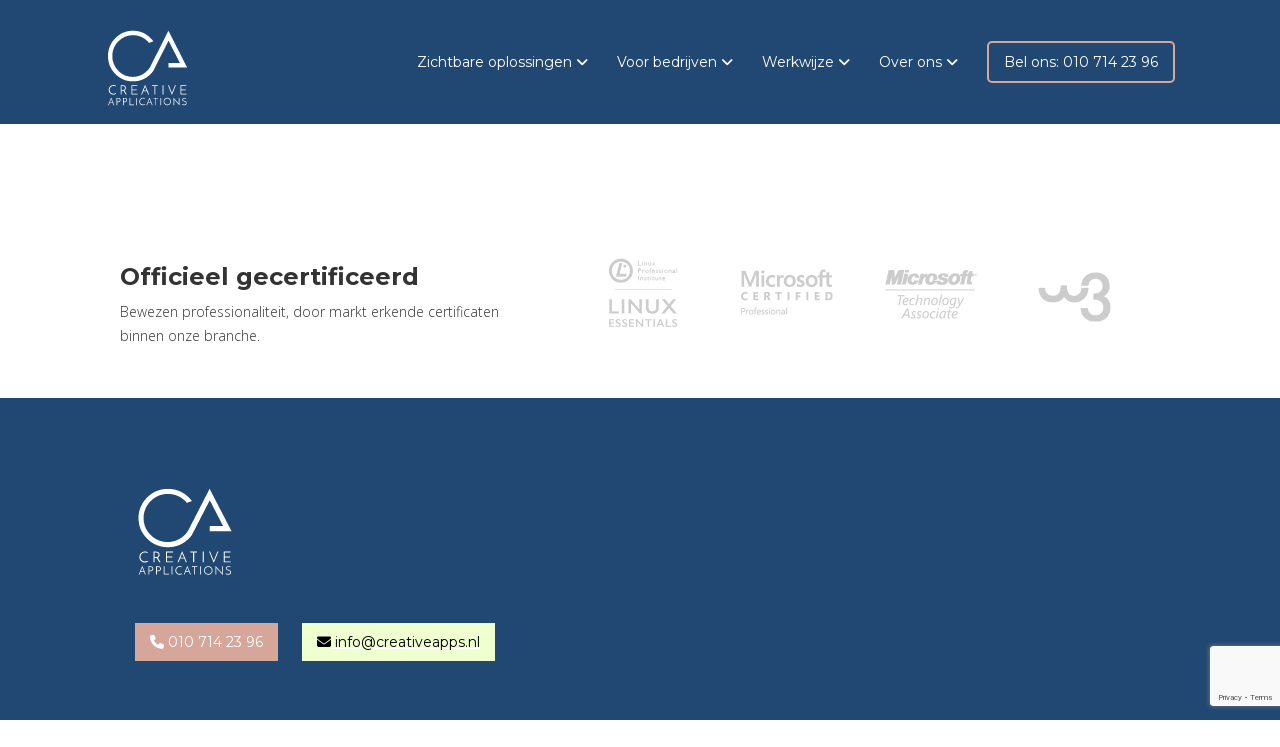

--- FILE ---
content_type: text/html; charset=UTF-8
request_url: https://www.creativeapps.nl/cloud/abuse/
body_size: 3918
content:
<!DOCTYPE html lang="nl">
    <head>
        <!-- Leadinfo tracking code -->
<script>
(function(l,e,a,d,i,n,f,o){if(!l[i]){l.GlobalLeadinfoNamespace=l.GlobalLeadinfoNamespace||[];
l.GlobalLeadinfoNamespace.push(i);l[i]=function(){(l[i].q=l[i].q||[]).push(arguments)};l[i].t=l[i].t||n;
l[i].q=l[i].q||[];o=e.createElement(a);f=e.getElementsByTagName(a)[0];o.async=1;o.src=d;f.parentNode.insertBefore(o,f);}
}(window,document,'script','https://cdn.leadinfo.net/ping.js','leadinfo','LI-64D3AA9EC5AB7'));
</script>
        <!-- Google Tag Manager -->
        <script>(function(w,d,s,l,i){w[l]=w[l]||[];w[l].push({'gtm.start':
        new Date().getTime(),event:'gtm.js'});var f=d.getElementsByTagName(s)[0],
        j=d.createElement(s),dl=l!='dataLayer'?'&l='+l:'';j.async=true;j.src=
        'https://www.googletagmanager.com/gtm.js?id='+i+dl;f.parentNode.insertBefore(j,f);
        })(window,document,'script','dataLayer','GTM-WNTCBTG');</script>
        <!-- End Google Tag Manager -->
        <title>Software, websites en koppelingen Creative Applications</title>
        <link rel="stylesheet" href="https://cdn.jsdelivr.net/npm/bootstrap@3.4.1/dist/css/bootstrap.min.css" integrity="sha384-HSMxcRTRxnN+Bdg0JdbxYKrThecOKuH5zCYotlSAcp1+c8xmyTe9GYg1l9a69psu" crossorigin="anonymous">
        <link rel="stylesheet" href="/assets/css/main.css?v=5" defer async />
        <link rel="stylesheet" href="/assets/css/homepage.css?v3"  defer async/>
        <link rel="stylesheet" href="/assets/css/subpages.css?v3" defer async />
        <link rel="stylesheet" href="/assets/css/mobile.css?v=3" defer async />
        <link rel="preconnect" href="https://fonts.googleapis.com">
        <link rel="apple-touch-icon" sizes="180x180" href="favicon/apple-touch-icon.png">
        <link rel="icon" type="image/png" sizes="32x32" href="favicon/favicon-32x32.png">
        <link rel="icon" type="image/png" sizes="16x16" href="favicon/favicon-16x16.png">
        <link rel="manifest" href="favicon/site.webmanifest">
        <link rel="mask-icon" href="favicon/safari-pinned-tab.svg" color="#5bbad5">
        <meta name="msapplication-TileColor" content="#da532c">
        <meta name="theme-color" content="#ffffff">
        <meta name="description" content="We maken oplossingen op het gebied van software, websites en koppelingen. Laat ons met je organisatie meekijken en ervaar de mogelijkheden van online software.">
        <link href="https://fonts.googleapis.com/css2?family=Montserrat:wght@400;600;700&family=Open+Sans:wght@300;400&display=swap" rel="stylesheet">
        <script src="https://kit.fontawesome.com/1dfbdd4bec.js" crossorigin="anonymous"></script>
        <meta name="viewport" content="width=device-width, initial-scale=1, minimum-scale=1, maximum-scale=1">

        <meta property="og:title" content="Software, websites en koppelingen voor jouw klanten en bedrijfsprocessen">
        <meta property="og:description" content="We maken oplossingen op het gebied van software, websites en koppelingen. Laat ons met je organisatie meekijken en ervaar de mogelijkheden van online software.">
        <meta property="og:image" content="img/rdam-frontpage.png">
        <meta property="og:url" content="https://www.creativeapps.nl/cloud/abuse/">
        <script type="application/ld+json">
            {
            "@context": "https://schema.org",
            "@type": "Corporation",
            "name": "Creative Applications",
            "address": {
                "@type": "PostalAddress",
                "streetAddress": "Sluisjesdijk 26",
                "addressLocality": "Rotterdam",
                "addressRegion": "ZH",
                "postalCode": "3087AH",
                "addressCountry": "NL",
                "telephone": "31107142396"
            }}
        </script>
        <script type="application/ld+json">
            {
            "@context": "https://schema.org",
            "@type": "Organization",
            "url": "www.creativeapps.nl",
            "logo": "img/logo_blauw.svg"
        }
        </script>
    </head>

    <body>
    <script> (function(ss,ex){ window.ldfdr=window.ldfdr||function(){(ldfdr._q=ldfdr._q||[]).push([].slice.call(arguments));}; (function(d,s){ fs=d.getElementsByTagName(s)[0]; function ce(src){ var cs=d.createElement(s); cs.src=src; cs.async=1; fs.parentNode.insertBefore(cs,fs); }; ce('https://sc.lfeeder.com/lftracker_v1_'+ss+(ex?'_'+ex:'')+'.js'); })(document,'script'); })('lYNOR8xpeXY8WQJZ'); </script>
        <!-- Google Tag Manager (noscript) -->
        <noscript><iframe src="https://www.googletagmanager.com/ns.html?id=GTM-WNTCBTG"
        height="0" width="0" style="display:none;visibility:hidden"></iframe></noscript>
        <!-- End Google Tag Manager (noscript) -->
        <div class="contact-popup-black"></div>
        <div class="contact-popup">
            <div class="contact-popup-close contact-popup-toggle"><i class="fa-sharp fa-solid fa-circle-xmark"></i></div>
            <img src="/assets/img/logo_blauw.svg" height="70" />
            <h3>Maak vrijblijvend kennis met onze ICT probleemoplossers.</h3>
            We komen graag bij je langs. Of kom naar het mooie Rotterdam.
            <div class="contact-popup-fields">
                <form id="contactForm" method="post">
                    <input type='text' name='naam' id='contactform-naam' placeholder='Naam *' />
                    <input type='phone' name='phone' id='contactform-phone' placeholder='Telefoonnummer *' />
                    <input type='email' name='email' id='contactform-email' placeholder='E-mailadres *' />
                    <textarea name='opmerkingen' placeholder='Opmerkingen' id='contactform-opmerkingen'></textarea>
                    <input type='button' onclick="onClickContactForm()" name='sendContact' value='Versturen' />
                    <div id="contactform-sended">Hartelijk dank! Binnen één werkdag wordt er contact met u opgenomen</div>
                    <script src="https://www.google.com/recaptcha/api.js?render=6Lc0mIMhAAAAADESYywuj5-tMHs3MmDHpq0EnInj"></script>
                </form>
            </div>
        </div>
        <section class="heading">
            <div class="navigation">
                <div class="container">
                    <div class="mobile-btn">
                        <a href="javascript:void(0);" class="icon mobile-menu-toggle">
                        <svg class="svg-inline--fa fa-bars fa-w-14" aria-hidden="true" focusable="false" data-prefix="fa" data-icon="bars" role="img" xmlns="http://www.w3.org/2000/svg" viewBox="0 0 448 512" data-fa-i2svg=""><path fill="currentColor" d="M16 132h416c8.837 0 16-7.163 16-16V76c0-8.837-7.163-16-16-16H16C7.163 60 0 67.163 0 76v40c0 8.837 7.163 16 16 16zm0 160h416c8.837 0 16-7.163 16-16v-40c0-8.837-7.163-16-16-16H16c-8.837 0-16 7.163-16 16v40c0 8.837 7.163 16 16 16zm0 160h416c8.837 0 16-7.163 16-16v-40c0-8.837-7.163-16-16-16H16c-8.837 0-16 7.163-16 16v40c0 8.837 7.163 16 16 16z"></path></svg><!-- <i class="fa fa-bars"></i> Font Awesome fontawesome.com -->
                        </a>
                    </div>
                    <div class="head-logo">
                        <div class="head-logo"><a href="/"></a><a href="/"><img src="/assets/img/logo_wit.svg" alt="logo"></a></div>
                    </div>
                    <div class="menu" id="menu-head" style="">
                        <div class="diensten">
                            <a href="/oplossingen" class="">Zichtbare oplossingen <i class="fas fa-angle-down"></i></a>
                            <div class="diensten-icon"></div>
                            <div class="diensten-content">
                                <div class="dienst"><a href="/platforms" class="">Online platforms</a></div>
                                <div class="dienst"><a href="/websites" class="">Websites</a></div>
                                <div class="dienst"><a href="/innovaties" class="">Innovaties</a></div>
                            </div>
                        </div>
                        <div class="diensten">
                            <a href="/oplossingen" class="">Voor bedrijven <i class="fas fa-angle-down"></i></a>
                            <div class="diensten-icon"></div>
                            <div class="diensten-content">
                                <div class="dienst"><a href="/software" class="">Software</a></div>
                                <div class="dienst"><a href="/ai" class="">AI & hardware</a></div>
                                <div class="dienst"><a href="/koppelingen" class="">Koppelingen</a></div>
                                <div class="dienst"><a href="/hosting" class="">Managed hosting</a></div>
                            </div>
                        </div>
                        <div class="diensten">
                            <a href="/werkwijze" class="">Werkwijze <i class="fas fa-angle-down"></i></a>
                            <div class="diensten-icon"></div>
                            <div class="diensten-content">
                                <div class="dienst"><a href="/insights" class="">Insights</a></div>
                            </div>
                        </div>
                        <div class="diensten">
                            <a href="/overons" class="">Over ons <i class="fas fa-angle-down"></i></a>
                            <div class="diensten-icon"></div>
                            <div class="diensten-content">
                                <div class="dienst"><a href="/contact" class="">Contact</a></div>
                                <div class="dienst"><a href="/mvo" class="">MVO</a></div>
                                <div class="dienst"><a href="/servicedesk" class="">Service</a></div>
                                <div class="dienst"><a href="/vacature-salesensupport" class="">Werken bij ons</a></div>
                            </div>
                        </div>
                        <a href="tel:31107142396" class="big-btn">Bel ons: 010 714 23 96</a>
                    </div>
                </div>
            </div>
        </section>
        <section class="heading-scroll">
            <div class="navigation">
                <div class="container">
                    <div class="mobile-btn">
                        <a href="#" class="icon mobile-menu-toggle">
                        <svg class="svg-inline--fa fa-bars fa-w-14" aria-hidden="true" focusable="false" data-prefix="fa" data-icon="bars" role="img" xmlns="http://www.w3.org/2000/svg" viewBox="0 0 448 512" data-fa-i2svg=""><path fill="currentColor" d="M16 132h416c8.837 0 16-7.163 16-16V76c0-8.837-7.163-16-16-16H16C7.163 60 0 67.163 0 76v40c0 8.837 7.163 16 16 16zm0 160h416c8.837 0 16-7.163 16-16v-40c0-8.837-7.163-16-16-16H16c-8.837 0-16 7.163-16 16v40c0 8.837 7.163 16 16 16zm0 160h416c8.837 0 16-7.163 16-16v-40c0-8.837-7.163-16-16-16H16c-8.837 0-16 7.163-16 16v40c0 8.837 7.163 16 16 16z"></path></svg><!-- <i class="fa fa-bars"></i> Font Awesome fontawesome.com -->
                        </a>
                    </div>
                    <div class="head-logo">
                        <div class="head-logo"><a href="/"></a><a href="/"><img src="/assets/img/logo_blauw.svg" alt="logo"></a></div>
                    </div>
                    <div class="menu" id="menu" style="">
                        <div class="diensten">
                            <a href="/oplossingen" class="">Zichtbare oplossingen <i class="fas fa-angle-down"></i></a>
                            <div class="diensten-icon"></div>
                            <div class="diensten-content">
                                <div class="dienst"><a href="/platforms" class="">Online platforms</a></div>
                                <div class="dienst"><a href="/websites" class="">Websites</a></div>
                                <div class="dienst"><a href="/innovaties" class="">Innovaties</a></div>
                            </div>
                        </div>
                        <div class="diensten">
                            <a href="/oplossingen" class="">Voor bedrijven <i class="fas fa-angle-down"></i></a>
                            <div class="diensten-icon"></div>
                            <div class="diensten-content">
                                <div class="dienst"><a href="/software" class="">Software</a></div>
                                <div class="dienst"><a href="/ai" class="">AI & hardware</a></div>
                                <div class="dienst"><a href="/koppelingen" class="">Koppelingen</a></div>
                                <div class="dienst"><a href="/hosting" class="">Managed hosting</a></div>
                            </div>
                        </div>
                        <div class="diensten">
                            <a href="/werkwijze" class="">Werkwijze <i class="fas fa-angle-down"></i></a>
                            <div class="diensten-icon"></div>
                            <div class="diensten-content">
                                <div class="dienst"><a href="/insights" class="">Insights</a></div>
                            </div>
                        </div>
                        <div class="diensten">
                            <a href="/overons" class="">Over ons <i class="fas fa-angle-down"></i></a>
                            <div class="diensten-icon"></div>
                            <div class="diensten-content">
                                <div class="dienst"><a href="/contact" class="">Contact</a></div>
                                <div class="dienst"><a href="/mvo" class="">MVO</a></div>
                                <div class="dienst"><a href="/servicedesk" class="">Service</a></div>
                                <div class="dienst"><a href="/vacature-salesensupport" class="">Werken bij ons</a></div>
                            </div>
                        </div>
                        <a href="tel:31107142396" class="big-btn">Bel ons: 010 714 23 96</a>
                    </div>
                </div>
            </div>
        </section>
        



<div class="container footer-logo">
            <section class="col-md-12 row">
                <div class="col-md-5 col-xs-12">
                    <h3>Officieel gecertificeerd</h3>
                    Bewezen professionaliteit, door markt erkende certificaten binnen onze branche.
                </div>
                <div class="col-md-7 col-xs-12">
                    <img src="/assets/img/lpi.png" alt="LPI Certified" />
                    <img src="/assets/img/mcp.png" alt="MCP Certified" />
                    <img src="/assets/img/mta.png" alt="MTA Certified" />
                    <img src="/assets/img/php.png" alt="PHP Certified" />
                </div>
            </section>
        </div>
        
        <footer>
            <div class="container">
                <div class="col-md-12 footer-ca-logo">
                    <div class="col-md-12">
                        <img src='/assets/img/logo_wit.svg' alt='Creative Applications Logo' />
                        <br/>
                        <br/>

                        <span class="footer-telephone"><i class="fa-solid fa-phone"></i> 010 714 23 96</span>
                        <br class="mobile-break">
                        <br class="mobile-break">
                        <a href="/cdn-cgi/l/email-protection#066f6860694665746367726f70636776767528686a"><span class="footer-email"><i class="fa-solid fa-envelope"></i> <span class="__cf_email__" data-cfemail="422b2c242d0221302723362b3427233232316c2c2e">[email&#160;protected]</span></span></a>
                    </div>
                </div>
                <div class="col-md-12 footer-information">
                    <div class="col-md-3">
                        <h5>Creative Applications</h5>
                        Sluisjesdijk 26<br/>
                        3087 AH Rotterdam                        <br/>
                        <br/>
                        010 - 714 23 96<br/>
                        <a href="/cdn-cgi/l/email-protection#9df4f3fbf2ddfeeff8fce9f4ebf8fcededeeb3f3f1"><span class="__cf_email__" data-cfemail="452c2b232a0526372024312c3320243535366b2b29">[email&#160;protected]</span></a> <i class="fa-solid fa-arrow-up-right-from-square"></i><br/>
                        <br/>
                        <a href="https://www.facebook.com/creativeapps.nl" target="_blank"><i class="fa-brands fa-square-facebook"></i></a> <a href="https://www.linkedin.com/company/creative-application/" target="_blank"><i class="fa-brands fa-linkedin"></i></a> <a href="https://instagram.com/creativeapps.nl"><i class="fa-brands fa-square-instagram"></i></a>
                    </div>
                    <div class="col-md-3 service-informatie">
                        <h5>Contactgegevens</h5>
                        <a href="/cdn-cgi/l/email-protection#691a1c1919061b1d290a1b0c081d001f0c0819191a470705"><span class="__cf_email__" data-cfemail="51222421213e2325113223343025382734302121227f3f3d">[email&#160;protected]</span></a> <i class="fa-solid fa-arrow-up-right-from-square"></i><br/>
                        <a href="/cdn-cgi/l/email-protection#d0b6b9beb1beb3b590b3a2b5b1a4b9a6b5b1a0a0a3febebc"><span class="__cf_email__" data-cfemail="9afcf3f4fbf4f9ffdaf9e8fffbeef3ecfffbeaeae9b4f4f6">[email&#160;protected]</span></a> <i class="fa-solid fa-arrow-up-right-from-square"></i><br/><br/>
                        <a href="https://creativeapplications.statuspage.io/" target="_blank">Systeemstatus</a> <i class="fa-solid fa-arrow-up-right-from-square"></i><br/>
                    </div>
                    <div class="col-md-3 verenigingen">
                        <h5>Direct naar</h5>
                        <a href="/oplossingen">Klantoplossingen</a><br/>
                        <a href="/oplossingen">Voor bedrijven</a><br/>
                        <a href="/werkwijze">Werkwijze</a><br/>
                        <a href="/overons">Over ons</a>
                    </div>
                    <div class="col-md-3 verenigingen">
                        <h5>Direct naar</h5>
                        <a href="/mvo">MVO</a><br/>
                        <a href="/voorwaarden">Voorwaarden</a><br/>
                        <a href="/klachten">Klachtenregeling</a><br/>
                        <a href="/klachten">Notice & Takedown-procedure</a><br/>
                        <br/><br/>
                    </div>
            </div>
            <br style='clear: both' /><br/><br/>
        </footer>
        <script data-cfasync="false" src="/cdn-cgi/scripts/5c5dd728/cloudflare-static/email-decode.min.js"></script><script src="https://ajax.googleapis.com/ajax/libs/jquery/3.6.0/jquery.min.js"></script>
        <script type="text/javascript" src="/assets/js/base.js"></script>
    </body>
</html>

--- FILE ---
content_type: text/html; charset=utf-8
request_url: https://www.google.com/recaptcha/api2/anchor?ar=1&k=6Lc0mIMhAAAAADESYywuj5-tMHs3MmDHpq0EnInj&co=aHR0cHM6Ly93d3cuY3JlYXRpdmVhcHBzLm5sOjQ0Mw..&hl=en&v=PoyoqOPhxBO7pBk68S4YbpHZ&size=invisible&anchor-ms=20000&execute-ms=30000&cb=puwuw5bv6afw
body_size: 48737
content:
<!DOCTYPE HTML><html dir="ltr" lang="en"><head><meta http-equiv="Content-Type" content="text/html; charset=UTF-8">
<meta http-equiv="X-UA-Compatible" content="IE=edge">
<title>reCAPTCHA</title>
<style type="text/css">
/* cyrillic-ext */
@font-face {
  font-family: 'Roboto';
  font-style: normal;
  font-weight: 400;
  font-stretch: 100%;
  src: url(//fonts.gstatic.com/s/roboto/v48/KFO7CnqEu92Fr1ME7kSn66aGLdTylUAMa3GUBHMdazTgWw.woff2) format('woff2');
  unicode-range: U+0460-052F, U+1C80-1C8A, U+20B4, U+2DE0-2DFF, U+A640-A69F, U+FE2E-FE2F;
}
/* cyrillic */
@font-face {
  font-family: 'Roboto';
  font-style: normal;
  font-weight: 400;
  font-stretch: 100%;
  src: url(//fonts.gstatic.com/s/roboto/v48/KFO7CnqEu92Fr1ME7kSn66aGLdTylUAMa3iUBHMdazTgWw.woff2) format('woff2');
  unicode-range: U+0301, U+0400-045F, U+0490-0491, U+04B0-04B1, U+2116;
}
/* greek-ext */
@font-face {
  font-family: 'Roboto';
  font-style: normal;
  font-weight: 400;
  font-stretch: 100%;
  src: url(//fonts.gstatic.com/s/roboto/v48/KFO7CnqEu92Fr1ME7kSn66aGLdTylUAMa3CUBHMdazTgWw.woff2) format('woff2');
  unicode-range: U+1F00-1FFF;
}
/* greek */
@font-face {
  font-family: 'Roboto';
  font-style: normal;
  font-weight: 400;
  font-stretch: 100%;
  src: url(//fonts.gstatic.com/s/roboto/v48/KFO7CnqEu92Fr1ME7kSn66aGLdTylUAMa3-UBHMdazTgWw.woff2) format('woff2');
  unicode-range: U+0370-0377, U+037A-037F, U+0384-038A, U+038C, U+038E-03A1, U+03A3-03FF;
}
/* math */
@font-face {
  font-family: 'Roboto';
  font-style: normal;
  font-weight: 400;
  font-stretch: 100%;
  src: url(//fonts.gstatic.com/s/roboto/v48/KFO7CnqEu92Fr1ME7kSn66aGLdTylUAMawCUBHMdazTgWw.woff2) format('woff2');
  unicode-range: U+0302-0303, U+0305, U+0307-0308, U+0310, U+0312, U+0315, U+031A, U+0326-0327, U+032C, U+032F-0330, U+0332-0333, U+0338, U+033A, U+0346, U+034D, U+0391-03A1, U+03A3-03A9, U+03B1-03C9, U+03D1, U+03D5-03D6, U+03F0-03F1, U+03F4-03F5, U+2016-2017, U+2034-2038, U+203C, U+2040, U+2043, U+2047, U+2050, U+2057, U+205F, U+2070-2071, U+2074-208E, U+2090-209C, U+20D0-20DC, U+20E1, U+20E5-20EF, U+2100-2112, U+2114-2115, U+2117-2121, U+2123-214F, U+2190, U+2192, U+2194-21AE, U+21B0-21E5, U+21F1-21F2, U+21F4-2211, U+2213-2214, U+2216-22FF, U+2308-230B, U+2310, U+2319, U+231C-2321, U+2336-237A, U+237C, U+2395, U+239B-23B7, U+23D0, U+23DC-23E1, U+2474-2475, U+25AF, U+25B3, U+25B7, U+25BD, U+25C1, U+25CA, U+25CC, U+25FB, U+266D-266F, U+27C0-27FF, U+2900-2AFF, U+2B0E-2B11, U+2B30-2B4C, U+2BFE, U+3030, U+FF5B, U+FF5D, U+1D400-1D7FF, U+1EE00-1EEFF;
}
/* symbols */
@font-face {
  font-family: 'Roboto';
  font-style: normal;
  font-weight: 400;
  font-stretch: 100%;
  src: url(//fonts.gstatic.com/s/roboto/v48/KFO7CnqEu92Fr1ME7kSn66aGLdTylUAMaxKUBHMdazTgWw.woff2) format('woff2');
  unicode-range: U+0001-000C, U+000E-001F, U+007F-009F, U+20DD-20E0, U+20E2-20E4, U+2150-218F, U+2190, U+2192, U+2194-2199, U+21AF, U+21E6-21F0, U+21F3, U+2218-2219, U+2299, U+22C4-22C6, U+2300-243F, U+2440-244A, U+2460-24FF, U+25A0-27BF, U+2800-28FF, U+2921-2922, U+2981, U+29BF, U+29EB, U+2B00-2BFF, U+4DC0-4DFF, U+FFF9-FFFB, U+10140-1018E, U+10190-1019C, U+101A0, U+101D0-101FD, U+102E0-102FB, U+10E60-10E7E, U+1D2C0-1D2D3, U+1D2E0-1D37F, U+1F000-1F0FF, U+1F100-1F1AD, U+1F1E6-1F1FF, U+1F30D-1F30F, U+1F315, U+1F31C, U+1F31E, U+1F320-1F32C, U+1F336, U+1F378, U+1F37D, U+1F382, U+1F393-1F39F, U+1F3A7-1F3A8, U+1F3AC-1F3AF, U+1F3C2, U+1F3C4-1F3C6, U+1F3CA-1F3CE, U+1F3D4-1F3E0, U+1F3ED, U+1F3F1-1F3F3, U+1F3F5-1F3F7, U+1F408, U+1F415, U+1F41F, U+1F426, U+1F43F, U+1F441-1F442, U+1F444, U+1F446-1F449, U+1F44C-1F44E, U+1F453, U+1F46A, U+1F47D, U+1F4A3, U+1F4B0, U+1F4B3, U+1F4B9, U+1F4BB, U+1F4BF, U+1F4C8-1F4CB, U+1F4D6, U+1F4DA, U+1F4DF, U+1F4E3-1F4E6, U+1F4EA-1F4ED, U+1F4F7, U+1F4F9-1F4FB, U+1F4FD-1F4FE, U+1F503, U+1F507-1F50B, U+1F50D, U+1F512-1F513, U+1F53E-1F54A, U+1F54F-1F5FA, U+1F610, U+1F650-1F67F, U+1F687, U+1F68D, U+1F691, U+1F694, U+1F698, U+1F6AD, U+1F6B2, U+1F6B9-1F6BA, U+1F6BC, U+1F6C6-1F6CF, U+1F6D3-1F6D7, U+1F6E0-1F6EA, U+1F6F0-1F6F3, U+1F6F7-1F6FC, U+1F700-1F7FF, U+1F800-1F80B, U+1F810-1F847, U+1F850-1F859, U+1F860-1F887, U+1F890-1F8AD, U+1F8B0-1F8BB, U+1F8C0-1F8C1, U+1F900-1F90B, U+1F93B, U+1F946, U+1F984, U+1F996, U+1F9E9, U+1FA00-1FA6F, U+1FA70-1FA7C, U+1FA80-1FA89, U+1FA8F-1FAC6, U+1FACE-1FADC, U+1FADF-1FAE9, U+1FAF0-1FAF8, U+1FB00-1FBFF;
}
/* vietnamese */
@font-face {
  font-family: 'Roboto';
  font-style: normal;
  font-weight: 400;
  font-stretch: 100%;
  src: url(//fonts.gstatic.com/s/roboto/v48/KFO7CnqEu92Fr1ME7kSn66aGLdTylUAMa3OUBHMdazTgWw.woff2) format('woff2');
  unicode-range: U+0102-0103, U+0110-0111, U+0128-0129, U+0168-0169, U+01A0-01A1, U+01AF-01B0, U+0300-0301, U+0303-0304, U+0308-0309, U+0323, U+0329, U+1EA0-1EF9, U+20AB;
}
/* latin-ext */
@font-face {
  font-family: 'Roboto';
  font-style: normal;
  font-weight: 400;
  font-stretch: 100%;
  src: url(//fonts.gstatic.com/s/roboto/v48/KFO7CnqEu92Fr1ME7kSn66aGLdTylUAMa3KUBHMdazTgWw.woff2) format('woff2');
  unicode-range: U+0100-02BA, U+02BD-02C5, U+02C7-02CC, U+02CE-02D7, U+02DD-02FF, U+0304, U+0308, U+0329, U+1D00-1DBF, U+1E00-1E9F, U+1EF2-1EFF, U+2020, U+20A0-20AB, U+20AD-20C0, U+2113, U+2C60-2C7F, U+A720-A7FF;
}
/* latin */
@font-face {
  font-family: 'Roboto';
  font-style: normal;
  font-weight: 400;
  font-stretch: 100%;
  src: url(//fonts.gstatic.com/s/roboto/v48/KFO7CnqEu92Fr1ME7kSn66aGLdTylUAMa3yUBHMdazQ.woff2) format('woff2');
  unicode-range: U+0000-00FF, U+0131, U+0152-0153, U+02BB-02BC, U+02C6, U+02DA, U+02DC, U+0304, U+0308, U+0329, U+2000-206F, U+20AC, U+2122, U+2191, U+2193, U+2212, U+2215, U+FEFF, U+FFFD;
}
/* cyrillic-ext */
@font-face {
  font-family: 'Roboto';
  font-style: normal;
  font-weight: 500;
  font-stretch: 100%;
  src: url(//fonts.gstatic.com/s/roboto/v48/KFO7CnqEu92Fr1ME7kSn66aGLdTylUAMa3GUBHMdazTgWw.woff2) format('woff2');
  unicode-range: U+0460-052F, U+1C80-1C8A, U+20B4, U+2DE0-2DFF, U+A640-A69F, U+FE2E-FE2F;
}
/* cyrillic */
@font-face {
  font-family: 'Roboto';
  font-style: normal;
  font-weight: 500;
  font-stretch: 100%;
  src: url(//fonts.gstatic.com/s/roboto/v48/KFO7CnqEu92Fr1ME7kSn66aGLdTylUAMa3iUBHMdazTgWw.woff2) format('woff2');
  unicode-range: U+0301, U+0400-045F, U+0490-0491, U+04B0-04B1, U+2116;
}
/* greek-ext */
@font-face {
  font-family: 'Roboto';
  font-style: normal;
  font-weight: 500;
  font-stretch: 100%;
  src: url(//fonts.gstatic.com/s/roboto/v48/KFO7CnqEu92Fr1ME7kSn66aGLdTylUAMa3CUBHMdazTgWw.woff2) format('woff2');
  unicode-range: U+1F00-1FFF;
}
/* greek */
@font-face {
  font-family: 'Roboto';
  font-style: normal;
  font-weight: 500;
  font-stretch: 100%;
  src: url(//fonts.gstatic.com/s/roboto/v48/KFO7CnqEu92Fr1ME7kSn66aGLdTylUAMa3-UBHMdazTgWw.woff2) format('woff2');
  unicode-range: U+0370-0377, U+037A-037F, U+0384-038A, U+038C, U+038E-03A1, U+03A3-03FF;
}
/* math */
@font-face {
  font-family: 'Roboto';
  font-style: normal;
  font-weight: 500;
  font-stretch: 100%;
  src: url(//fonts.gstatic.com/s/roboto/v48/KFO7CnqEu92Fr1ME7kSn66aGLdTylUAMawCUBHMdazTgWw.woff2) format('woff2');
  unicode-range: U+0302-0303, U+0305, U+0307-0308, U+0310, U+0312, U+0315, U+031A, U+0326-0327, U+032C, U+032F-0330, U+0332-0333, U+0338, U+033A, U+0346, U+034D, U+0391-03A1, U+03A3-03A9, U+03B1-03C9, U+03D1, U+03D5-03D6, U+03F0-03F1, U+03F4-03F5, U+2016-2017, U+2034-2038, U+203C, U+2040, U+2043, U+2047, U+2050, U+2057, U+205F, U+2070-2071, U+2074-208E, U+2090-209C, U+20D0-20DC, U+20E1, U+20E5-20EF, U+2100-2112, U+2114-2115, U+2117-2121, U+2123-214F, U+2190, U+2192, U+2194-21AE, U+21B0-21E5, U+21F1-21F2, U+21F4-2211, U+2213-2214, U+2216-22FF, U+2308-230B, U+2310, U+2319, U+231C-2321, U+2336-237A, U+237C, U+2395, U+239B-23B7, U+23D0, U+23DC-23E1, U+2474-2475, U+25AF, U+25B3, U+25B7, U+25BD, U+25C1, U+25CA, U+25CC, U+25FB, U+266D-266F, U+27C0-27FF, U+2900-2AFF, U+2B0E-2B11, U+2B30-2B4C, U+2BFE, U+3030, U+FF5B, U+FF5D, U+1D400-1D7FF, U+1EE00-1EEFF;
}
/* symbols */
@font-face {
  font-family: 'Roboto';
  font-style: normal;
  font-weight: 500;
  font-stretch: 100%;
  src: url(//fonts.gstatic.com/s/roboto/v48/KFO7CnqEu92Fr1ME7kSn66aGLdTylUAMaxKUBHMdazTgWw.woff2) format('woff2');
  unicode-range: U+0001-000C, U+000E-001F, U+007F-009F, U+20DD-20E0, U+20E2-20E4, U+2150-218F, U+2190, U+2192, U+2194-2199, U+21AF, U+21E6-21F0, U+21F3, U+2218-2219, U+2299, U+22C4-22C6, U+2300-243F, U+2440-244A, U+2460-24FF, U+25A0-27BF, U+2800-28FF, U+2921-2922, U+2981, U+29BF, U+29EB, U+2B00-2BFF, U+4DC0-4DFF, U+FFF9-FFFB, U+10140-1018E, U+10190-1019C, U+101A0, U+101D0-101FD, U+102E0-102FB, U+10E60-10E7E, U+1D2C0-1D2D3, U+1D2E0-1D37F, U+1F000-1F0FF, U+1F100-1F1AD, U+1F1E6-1F1FF, U+1F30D-1F30F, U+1F315, U+1F31C, U+1F31E, U+1F320-1F32C, U+1F336, U+1F378, U+1F37D, U+1F382, U+1F393-1F39F, U+1F3A7-1F3A8, U+1F3AC-1F3AF, U+1F3C2, U+1F3C4-1F3C6, U+1F3CA-1F3CE, U+1F3D4-1F3E0, U+1F3ED, U+1F3F1-1F3F3, U+1F3F5-1F3F7, U+1F408, U+1F415, U+1F41F, U+1F426, U+1F43F, U+1F441-1F442, U+1F444, U+1F446-1F449, U+1F44C-1F44E, U+1F453, U+1F46A, U+1F47D, U+1F4A3, U+1F4B0, U+1F4B3, U+1F4B9, U+1F4BB, U+1F4BF, U+1F4C8-1F4CB, U+1F4D6, U+1F4DA, U+1F4DF, U+1F4E3-1F4E6, U+1F4EA-1F4ED, U+1F4F7, U+1F4F9-1F4FB, U+1F4FD-1F4FE, U+1F503, U+1F507-1F50B, U+1F50D, U+1F512-1F513, U+1F53E-1F54A, U+1F54F-1F5FA, U+1F610, U+1F650-1F67F, U+1F687, U+1F68D, U+1F691, U+1F694, U+1F698, U+1F6AD, U+1F6B2, U+1F6B9-1F6BA, U+1F6BC, U+1F6C6-1F6CF, U+1F6D3-1F6D7, U+1F6E0-1F6EA, U+1F6F0-1F6F3, U+1F6F7-1F6FC, U+1F700-1F7FF, U+1F800-1F80B, U+1F810-1F847, U+1F850-1F859, U+1F860-1F887, U+1F890-1F8AD, U+1F8B0-1F8BB, U+1F8C0-1F8C1, U+1F900-1F90B, U+1F93B, U+1F946, U+1F984, U+1F996, U+1F9E9, U+1FA00-1FA6F, U+1FA70-1FA7C, U+1FA80-1FA89, U+1FA8F-1FAC6, U+1FACE-1FADC, U+1FADF-1FAE9, U+1FAF0-1FAF8, U+1FB00-1FBFF;
}
/* vietnamese */
@font-face {
  font-family: 'Roboto';
  font-style: normal;
  font-weight: 500;
  font-stretch: 100%;
  src: url(//fonts.gstatic.com/s/roboto/v48/KFO7CnqEu92Fr1ME7kSn66aGLdTylUAMa3OUBHMdazTgWw.woff2) format('woff2');
  unicode-range: U+0102-0103, U+0110-0111, U+0128-0129, U+0168-0169, U+01A0-01A1, U+01AF-01B0, U+0300-0301, U+0303-0304, U+0308-0309, U+0323, U+0329, U+1EA0-1EF9, U+20AB;
}
/* latin-ext */
@font-face {
  font-family: 'Roboto';
  font-style: normal;
  font-weight: 500;
  font-stretch: 100%;
  src: url(//fonts.gstatic.com/s/roboto/v48/KFO7CnqEu92Fr1ME7kSn66aGLdTylUAMa3KUBHMdazTgWw.woff2) format('woff2');
  unicode-range: U+0100-02BA, U+02BD-02C5, U+02C7-02CC, U+02CE-02D7, U+02DD-02FF, U+0304, U+0308, U+0329, U+1D00-1DBF, U+1E00-1E9F, U+1EF2-1EFF, U+2020, U+20A0-20AB, U+20AD-20C0, U+2113, U+2C60-2C7F, U+A720-A7FF;
}
/* latin */
@font-face {
  font-family: 'Roboto';
  font-style: normal;
  font-weight: 500;
  font-stretch: 100%;
  src: url(//fonts.gstatic.com/s/roboto/v48/KFO7CnqEu92Fr1ME7kSn66aGLdTylUAMa3yUBHMdazQ.woff2) format('woff2');
  unicode-range: U+0000-00FF, U+0131, U+0152-0153, U+02BB-02BC, U+02C6, U+02DA, U+02DC, U+0304, U+0308, U+0329, U+2000-206F, U+20AC, U+2122, U+2191, U+2193, U+2212, U+2215, U+FEFF, U+FFFD;
}
/* cyrillic-ext */
@font-face {
  font-family: 'Roboto';
  font-style: normal;
  font-weight: 900;
  font-stretch: 100%;
  src: url(//fonts.gstatic.com/s/roboto/v48/KFO7CnqEu92Fr1ME7kSn66aGLdTylUAMa3GUBHMdazTgWw.woff2) format('woff2');
  unicode-range: U+0460-052F, U+1C80-1C8A, U+20B4, U+2DE0-2DFF, U+A640-A69F, U+FE2E-FE2F;
}
/* cyrillic */
@font-face {
  font-family: 'Roboto';
  font-style: normal;
  font-weight: 900;
  font-stretch: 100%;
  src: url(//fonts.gstatic.com/s/roboto/v48/KFO7CnqEu92Fr1ME7kSn66aGLdTylUAMa3iUBHMdazTgWw.woff2) format('woff2');
  unicode-range: U+0301, U+0400-045F, U+0490-0491, U+04B0-04B1, U+2116;
}
/* greek-ext */
@font-face {
  font-family: 'Roboto';
  font-style: normal;
  font-weight: 900;
  font-stretch: 100%;
  src: url(//fonts.gstatic.com/s/roboto/v48/KFO7CnqEu92Fr1ME7kSn66aGLdTylUAMa3CUBHMdazTgWw.woff2) format('woff2');
  unicode-range: U+1F00-1FFF;
}
/* greek */
@font-face {
  font-family: 'Roboto';
  font-style: normal;
  font-weight: 900;
  font-stretch: 100%;
  src: url(//fonts.gstatic.com/s/roboto/v48/KFO7CnqEu92Fr1ME7kSn66aGLdTylUAMa3-UBHMdazTgWw.woff2) format('woff2');
  unicode-range: U+0370-0377, U+037A-037F, U+0384-038A, U+038C, U+038E-03A1, U+03A3-03FF;
}
/* math */
@font-face {
  font-family: 'Roboto';
  font-style: normal;
  font-weight: 900;
  font-stretch: 100%;
  src: url(//fonts.gstatic.com/s/roboto/v48/KFO7CnqEu92Fr1ME7kSn66aGLdTylUAMawCUBHMdazTgWw.woff2) format('woff2');
  unicode-range: U+0302-0303, U+0305, U+0307-0308, U+0310, U+0312, U+0315, U+031A, U+0326-0327, U+032C, U+032F-0330, U+0332-0333, U+0338, U+033A, U+0346, U+034D, U+0391-03A1, U+03A3-03A9, U+03B1-03C9, U+03D1, U+03D5-03D6, U+03F0-03F1, U+03F4-03F5, U+2016-2017, U+2034-2038, U+203C, U+2040, U+2043, U+2047, U+2050, U+2057, U+205F, U+2070-2071, U+2074-208E, U+2090-209C, U+20D0-20DC, U+20E1, U+20E5-20EF, U+2100-2112, U+2114-2115, U+2117-2121, U+2123-214F, U+2190, U+2192, U+2194-21AE, U+21B0-21E5, U+21F1-21F2, U+21F4-2211, U+2213-2214, U+2216-22FF, U+2308-230B, U+2310, U+2319, U+231C-2321, U+2336-237A, U+237C, U+2395, U+239B-23B7, U+23D0, U+23DC-23E1, U+2474-2475, U+25AF, U+25B3, U+25B7, U+25BD, U+25C1, U+25CA, U+25CC, U+25FB, U+266D-266F, U+27C0-27FF, U+2900-2AFF, U+2B0E-2B11, U+2B30-2B4C, U+2BFE, U+3030, U+FF5B, U+FF5D, U+1D400-1D7FF, U+1EE00-1EEFF;
}
/* symbols */
@font-face {
  font-family: 'Roboto';
  font-style: normal;
  font-weight: 900;
  font-stretch: 100%;
  src: url(//fonts.gstatic.com/s/roboto/v48/KFO7CnqEu92Fr1ME7kSn66aGLdTylUAMaxKUBHMdazTgWw.woff2) format('woff2');
  unicode-range: U+0001-000C, U+000E-001F, U+007F-009F, U+20DD-20E0, U+20E2-20E4, U+2150-218F, U+2190, U+2192, U+2194-2199, U+21AF, U+21E6-21F0, U+21F3, U+2218-2219, U+2299, U+22C4-22C6, U+2300-243F, U+2440-244A, U+2460-24FF, U+25A0-27BF, U+2800-28FF, U+2921-2922, U+2981, U+29BF, U+29EB, U+2B00-2BFF, U+4DC0-4DFF, U+FFF9-FFFB, U+10140-1018E, U+10190-1019C, U+101A0, U+101D0-101FD, U+102E0-102FB, U+10E60-10E7E, U+1D2C0-1D2D3, U+1D2E0-1D37F, U+1F000-1F0FF, U+1F100-1F1AD, U+1F1E6-1F1FF, U+1F30D-1F30F, U+1F315, U+1F31C, U+1F31E, U+1F320-1F32C, U+1F336, U+1F378, U+1F37D, U+1F382, U+1F393-1F39F, U+1F3A7-1F3A8, U+1F3AC-1F3AF, U+1F3C2, U+1F3C4-1F3C6, U+1F3CA-1F3CE, U+1F3D4-1F3E0, U+1F3ED, U+1F3F1-1F3F3, U+1F3F5-1F3F7, U+1F408, U+1F415, U+1F41F, U+1F426, U+1F43F, U+1F441-1F442, U+1F444, U+1F446-1F449, U+1F44C-1F44E, U+1F453, U+1F46A, U+1F47D, U+1F4A3, U+1F4B0, U+1F4B3, U+1F4B9, U+1F4BB, U+1F4BF, U+1F4C8-1F4CB, U+1F4D6, U+1F4DA, U+1F4DF, U+1F4E3-1F4E6, U+1F4EA-1F4ED, U+1F4F7, U+1F4F9-1F4FB, U+1F4FD-1F4FE, U+1F503, U+1F507-1F50B, U+1F50D, U+1F512-1F513, U+1F53E-1F54A, U+1F54F-1F5FA, U+1F610, U+1F650-1F67F, U+1F687, U+1F68D, U+1F691, U+1F694, U+1F698, U+1F6AD, U+1F6B2, U+1F6B9-1F6BA, U+1F6BC, U+1F6C6-1F6CF, U+1F6D3-1F6D7, U+1F6E0-1F6EA, U+1F6F0-1F6F3, U+1F6F7-1F6FC, U+1F700-1F7FF, U+1F800-1F80B, U+1F810-1F847, U+1F850-1F859, U+1F860-1F887, U+1F890-1F8AD, U+1F8B0-1F8BB, U+1F8C0-1F8C1, U+1F900-1F90B, U+1F93B, U+1F946, U+1F984, U+1F996, U+1F9E9, U+1FA00-1FA6F, U+1FA70-1FA7C, U+1FA80-1FA89, U+1FA8F-1FAC6, U+1FACE-1FADC, U+1FADF-1FAE9, U+1FAF0-1FAF8, U+1FB00-1FBFF;
}
/* vietnamese */
@font-face {
  font-family: 'Roboto';
  font-style: normal;
  font-weight: 900;
  font-stretch: 100%;
  src: url(//fonts.gstatic.com/s/roboto/v48/KFO7CnqEu92Fr1ME7kSn66aGLdTylUAMa3OUBHMdazTgWw.woff2) format('woff2');
  unicode-range: U+0102-0103, U+0110-0111, U+0128-0129, U+0168-0169, U+01A0-01A1, U+01AF-01B0, U+0300-0301, U+0303-0304, U+0308-0309, U+0323, U+0329, U+1EA0-1EF9, U+20AB;
}
/* latin-ext */
@font-face {
  font-family: 'Roboto';
  font-style: normal;
  font-weight: 900;
  font-stretch: 100%;
  src: url(//fonts.gstatic.com/s/roboto/v48/KFO7CnqEu92Fr1ME7kSn66aGLdTylUAMa3KUBHMdazTgWw.woff2) format('woff2');
  unicode-range: U+0100-02BA, U+02BD-02C5, U+02C7-02CC, U+02CE-02D7, U+02DD-02FF, U+0304, U+0308, U+0329, U+1D00-1DBF, U+1E00-1E9F, U+1EF2-1EFF, U+2020, U+20A0-20AB, U+20AD-20C0, U+2113, U+2C60-2C7F, U+A720-A7FF;
}
/* latin */
@font-face {
  font-family: 'Roboto';
  font-style: normal;
  font-weight: 900;
  font-stretch: 100%;
  src: url(//fonts.gstatic.com/s/roboto/v48/KFO7CnqEu92Fr1ME7kSn66aGLdTylUAMa3yUBHMdazQ.woff2) format('woff2');
  unicode-range: U+0000-00FF, U+0131, U+0152-0153, U+02BB-02BC, U+02C6, U+02DA, U+02DC, U+0304, U+0308, U+0329, U+2000-206F, U+20AC, U+2122, U+2191, U+2193, U+2212, U+2215, U+FEFF, U+FFFD;
}

</style>
<link rel="stylesheet" type="text/css" href="https://www.gstatic.com/recaptcha/releases/PoyoqOPhxBO7pBk68S4YbpHZ/styles__ltr.css">
<script nonce="MxF1FwZa6n3r5UPjXEbalw" type="text/javascript">window['__recaptcha_api'] = 'https://www.google.com/recaptcha/api2/';</script>
<script type="text/javascript" src="https://www.gstatic.com/recaptcha/releases/PoyoqOPhxBO7pBk68S4YbpHZ/recaptcha__en.js" nonce="MxF1FwZa6n3r5UPjXEbalw">
      
    </script></head>
<body><div id="rc-anchor-alert" class="rc-anchor-alert"></div>
<input type="hidden" id="recaptcha-token" value="[base64]">
<script type="text/javascript" nonce="MxF1FwZa6n3r5UPjXEbalw">
      recaptcha.anchor.Main.init("[\x22ainput\x22,[\x22bgdata\x22,\x22\x22,\[base64]/[base64]/bmV3IFpbdF0obVswXSk6Sz09Mj9uZXcgWlt0XShtWzBdLG1bMV0pOks9PTM/bmV3IFpbdF0obVswXSxtWzFdLG1bMl0pOks9PTQ/[base64]/[base64]/[base64]/[base64]/[base64]/[base64]/[base64]/[base64]/[base64]/[base64]/[base64]/[base64]/[base64]/[base64]\\u003d\\u003d\x22,\[base64]\\u003d\\u003d\x22,\x22KMOxPUDDiyFSw4NDworDusKPTkrCnHBZIMOBwqDDksObXcO+w6TCnEnDoxgvT8KEZQttU8KoScKkwp48w7szwpPCuMKNw6LClE8iw5zCklhLVMOowqgSE8KsHVAzTsOCw6TDl8Okw7TCk2LCkMKNwq3Dp1DDnWnDsBHDm8KkPEXDnhjCjwHDlh1/wr1Lwp92wrDDmgcHwqjCnFFPw7vDsxTCk0fCqzDDpMKSw6c1w7jDosKDPgzCrnnDtQdKL3jDuMORworCvsOgF8Kzw40nwpbDvC43w5HCiVNDbMK3w63CmMKqJcKKwoI+wo3DqsO/SMKjwqPCvD/Cu8OBIXZ9GxV9w6PCuwXCgsK9wq5ow43ChcKhwqPCt8KJw6E1KiwEwowGwppJGAoCUcKyI3PCnQlZbsONwrgZw5VFwpvCtz/CmsKiMFTDn8KTwrBBw7U0DsOOwrfCoXZNG8KMwqJ2bGfCpAV2w5/DtzbDnsKbCcK4MMKaF8Ogw5Iiwo3ChcOEOMOewr/CssOXWl83woYowpLDl8OBRcO/wp95wpXDqMKewqUsaE/CjMKEcsOICsO+VnNDw7VKT201wpbDmcK7wqhBVsK4DMOlOsK1wrDDgHTCiTJGw7bDqsO8w7PDizvCjlk5w5Umf2bCtyNXbMOdw5h0w5/[base64]/[base64]/CtcKwwq0cdcOMKsKbwqUZNMKbeMO2wq3DuT8swoEQdQPDg8KAVsO9DMOtwqVZw6HCp8OFFQZOdcKIM8OLXcK0MgBZCsKFw6bCiQHDlMOswohHD8KxGXQqZMOxwqjCgsOmd8O8w4URK8ONw5IMXl/DlULDm8OVwoxheMKGw7c7KjpBwqozIsKHMMOAw5E8XMKeMjIlwr/Cj8OXwpFcw7fDq8OvLlzCu0PCmUwVCcKgw50jwpPCoV0GQE8KNWl8wpo9J2tqDcOHIlkGGlTCscKwa8KfwobDusOBw6LDqC8aKMKGw4HDlzh/[base64]/DgCISFXsXG8KFI3rDqMOKw7w9FcOGwq4JDF0Tw77DsMO3wqfDrsKdT8KZw7YfZ8KwwrzDrj3CicK7PsKzw6oWw6HDpxYGXkbCvcKbMmNFJMOkGhN3GD/DjiPDp8Olwo3DtVc5FQYaBA7Cu8OFZcKAQm8tw41RNcKYw4FYPMOSL8OwwrRpMkJWwpjDtcODXGvDnsKiw7Evw6LDtcKfwrLDp1rDmsOlwrYGEMKZWBjCmcO3w4PCiTpBDMOFw7xRwp3DqRMvwo/[base64]/DhcOcDcKSwqgsF8KVwr3Dp8Ovw6PDsxXCtsKgw655QB/[base64]/HcOeG8KPwrktJGpzw6PDvcKEK8Kuw5/ChMO9WWF7TcKkw6PDpcK9w6HCusKNNX7CpcO8w53ClGHDggfDji8beR7DqMOlwqY8KsKGw5djNcOgZMOCw4EoZlXCqzzDjF/[base64]/DhsOHTsKHeMOUVEY+woFNw4EYw5rDhU0kGijDiHRPB2Znw5JPNhMOwohTTxzDqMOZExkyNkwrw4zCkB1KIMKBw6oVw7rDqMOCHS5LwpLDl31Rwr89FHbCsUhKFsORw4xlw4bClsOTWsOMOA/[base64]/DucKow5nCgxjDhTI0YsOUU33Dk3vDh15aNsK7K2wmw49QSTN3JsKGwoPClcKfIsOow6vDsURGwrUjwrvCkU3DssOAwoJywqLDjSnDpSbDuEdaesOBPWrCtQnDjR/[base64]/CtlcTVBjCl8O9IMKUwqsXNxVDAxwKe8K1w7t3PMOdFcKhYjxiw5rChcKZwo4gN2fCiD3CisKHHWZ3YMKaNxfDnHDCs0ovVAk2w6rCicKowpfCnCHCpMOrwpB1PMK8w6PDi0XCmsKUSsK6w4AYRMKCwrDDpwzDqx3CjMOvwoDCqTPDlMKce8Ohw6fCh2cNCMKXwrR/[base64]/w6kLwoRJwpAAXMOfBMOtwonDr8KsRxHCjQLDncO3w43DtSXDq8KYw59QwpF/wrAmwrhNd8OZQnnCjsORe2R/[base64]/Dv8Oow6QMwqlRw4nCs2V9w5J6w6sBfMKTwp7DqsOsEMKawo/CkRvClcO5wozCoMKfSnXCocOlw68aw5RswqE7w7lDw7DDqQjDh8KEw5jDscK4w4HDg8KfwrVpwqHCljDDlXErwpzDqi7Cp8KVLyl6fA/DkFPDtXIhDShbwp/CvcKJw7rCqcKPEMO3XzIqw6Yiw69mw5/[base64]/DrDY0J2ZhHHJoesOXwpEJwo4TRMO2wooCwodDci/Ct8KKw79rw7hUA8Orw4PDtCAtwpLDoHHDqnJQPVw2w6U+H8KIKsKDw7MQw58oDcK/w5LCoE3CuCjCpcOVw4HCuMOBUjfDlDDCixpywqEgw7tCOCgOwqrDgsKTdlkyXsObw6tXEEIhwoZ7JzLCqXZWWMO1wqUEwpd2LcOqV8KZcBVuw6XCs18KDQVkAcO6wrhHLMKhw6zCiwI/wovClsKsw4pzw5Q8worCmsKqwoXClsOYF3bCp8KKwqBswoZzw7JUwoQkX8K3asORw4wLw5QPORzCpVzCjsKjbsOYQBIKwpQWf8KnfCnCoHYvScO7KcKHfsKjTMO0w4rDm8O/w4nCs8O/AsO+fcOMwpPColQhw6nDoDnDscOqQkvCnncgDcO6RsOkwprCuiUgTcKCBsKKwpJsYMOeVkM2VR/[base64]/[base64]/Dn8OVwqrCjcOgM8O+S8K+bMKbwrzCl1gJSsObO8KCEsKNwqkWw6vDm1TChTV8wpZya0HDmFhVQ0/CrMKCw6IIwoEEKsOHeMKww6vCiMKtLhDCt8KvKcOodAFAAsO4aCQjIMO2w7I8woXDhBLDqTDDvABdCl4AS8KiwpvDqMK2TEDDo8OoHcKJE8OZwozDgBglTSBcwp3Dr8OpwpdOw4DDiFXCvyrDl1pNwqbCqzzDvF7CiRomw6lONkcEwqDDnz7DucOtw57Cmh/DiMORUcO3H8K9w6gZX31Fw4lnwrYaYU3DuGvCo1/DkSzDtA7DvcOoDMOXwogwwrrDux3DjcKWwqJiwq3Ds8O9D2BqL8OaF8KuwqIGwqIzw4YhEWXDth/DisOudBrDpcOQYU9sw4F3NcKsw64Cwo19YhBLw7bDlTTCoiXDg8OkQcOXJU3ChxV+BMOdw7vDuMO8w7HCtRs3eRvDgV/Dj8OEw7fDknjDsS3CjcOfYzTDjkTDq3LDrwLDpUbDucKmwrAfacK9ZHzCs3ZXPzzCnsKyw4wFwqwIQsO2wpRhw4bCvMOaw4owwrbDk8Kaw4PCimTDuzcCwqDDrgPCrRxYbXRoVl5Ywo5+YcOXwrozw4xqwpjDhyXDgl1tMglOw5/CisOVCyEEwqHCpsKew6DCh8KZfQjCk8K1cGHCmGzDglbDvMOPw4/CkBApwoM9DQILGsKXPljDtFs7Rk/DgsKcwpTDk8K/egvDr8O2w4QDC8Kww5TDlMOiw6/DuMKPWMO8w4law4wSwqPDicKvwr7DpMK0w7fDmcKWw4rCkER6Uw/CgcOKTsKbJE83wr18wqTCnMKEw4jDljnCn8KdwoXDujRMKVUAK1bCp0fDo8OLwp44wooGFcK+worCgsOHw7Miw7x8w6EUwrdfw7xnD8ONXMKkDsKPCcKcw4UGCcO4SsKRwo3Dqi/Cn8OfVC3CtMOUwog6wrY/URRifTrCm1VFwrPCt8OvaFw3woLCvyPDrzsqfMKXAl51eB47NsKpXnBlP8O5I8KZB0nDr8OANCPDisOhw4kOY3vDoMK6wpzDoBbDmVrDu2xIw7rCrMK1DsObWsKmdxnDqsOXU8OowqLChg/CrDFGw6LCkcKTw57Cu1TDhhjDvcOjFMKdOXFOLcKMw63Cm8ODwpMvw5fCvMOefMOxwq1dw4YLLHzCkMKOwosdXRIwwodcO0XCrgLClFrDhhtUwqcYQMO/w77DtARNw7xyO1PCtgTDg8KgAURMw7EPDsKFwpAsVsKxw7MLFX3CtE3DhDhRwrTDu8O5wrV/w4F/BFjDusO/w7rCrgYQwqDDjTrCm8KyfWIHw7woKsKVwrUuEcOQNMO2QcO+wqrDpMKvwqMLY8K+w7EDVCvCqwVQCn3Dj1oWX8KmQ8OfIHMdw651wrPCtcORW8O/[base64]/woQqw4TDtWTCjsOnIsKuVsOtXA/CpcK2wpJ/[base64]/[base64]/CskB/woE+w4zDgcKNHhPCnU7DmcKFZsKOTsOHw74Rd8KKIMOrWXDDojR1B8KRwonCsSRLw4PCpsObK8KTD8KaQnpVw60vw6VRw4otGAE9TVDChSLCrMOQLxxGw6HDqsOCw7PCglRVwpMEwoHDlk/DiRpQw5rCh8OPCsK6ZsKJw756K8K4wpMKw6PCgcKpcTpHWMOyCMKSw5DDlHECw61uwq/Cj1LCn2FvbMO0w6Y3wopxXFDDvMOzSF/DumMNOMKDDiHDv3zCsF7DpAtPIsKvK8Kuw7PDt8K5w4HDpsK9R8KZw4rCpE3DjWzDtBF4w7hFw69nwrJcZ8KJw5XDssONXMKUwqHCl3PCk8KKTcOtwqjCjsOLw5DCvMK2w6x5wroKw70kXG7DhFHCh1IxDMKAQsKCbsKvw4vDsShCw5B8ThTChRoiw4U8VgPDoMKpw5/[base64]/PMOtTToww5/CrQbCmcOmKGbDoF1mwoPDh8KKwrIjH8OkS3jClsKRSWjClVhqQ8K9C8KcwovDqcKSYcKFKcOyA2V/wr/[base64]/[base64]/[base64]/[base64]/CtDnCkcKkLsOjD0xzCcKYP8OfwojDqHzChsOhZsKrMyXCnsK4wofDqMKoAgrCh8OneMKLwrVNwqbDrsKcwqLCocOeby/[base64]/w6Y7bMOXwrNEdRfDjsOEUVoqw7DDjsKpw6vDlcOgwpbDvHbDpDLCvQzDl0DDh8OpBn7CgCgXCsKzwoNRw7bCihjCicOqEyXDonvDuMOsQ8OeO8KFw5/Cilohw5U7wpAYDsKPwpVQwqjDpGrDnsK+PUfCnjwCdsO4KXzDvSo/IUNEXMOtwrDCpcOEw7x+KXvCqsKKVntow5kaNXDCkXDCrMKNZ8KTesODesKmw4/CqQLDl2vCn8KBwrhew4ohZ8OgwoDCj1zDoG7DnQjCuWXDgXfCu3rDnHkPBlrDpXk4axBGPsKOfRPDucOdwrvDrsK6wqVTw6Iew5vDgWrCpkxba8KhODguVlnCkcK5LTjDusOxwpHDqTMJZWXDjcKVwqFLWcK9wrI/[base64]/[base64]/CuFw3wo9bGWbCqsKlw5vCqR8tHgBYwqtLwqhJwodlZC7DvEPDmW9qwqpiw4cKw6VEw7vDk1/Dp8KqwrvDncKrfT48w4nDuQ7DssOSwqbCsD7CkmYoV0ZVw7DDsjLDtjpSCsOceMO2w6cWEsONw67CnsOsMMOYAEpjcyI9TsKYScK5wqpdG13CqMOcwo8HJQU0w6sCUCrCjkHDm18ww5DDlMKwKzLCrQoqQcOLZsOvwoDCiS0JwpxRw4/CkzNeIsOGw5fCn8O5wpnDgMKBwpFwYcK6wrsBw7bClSR0BEg3U8ORwqTCrsOOw5jCrMODKWFddlZZDsK4wpZJw7NTwp/DuMOzw7bCq0t6w753woXDhMOow6DCosK4IjgRwoZJFTcYwpPDrQNpwrcMwp3Cm8KRwrVLMVUZaMOIw4NQwrQxEBx7eMOcw7A1R3kteTDCrVLDlRonwonCigLDj8OzJiJAOMKtwoPDuR3CpiICKhnDg8OCwooPwqAQEcOlw6jDvMKnw7HDvMKCwrHDusKBKMO/wobCnX3CosKPw6E5VcKAHn54worCr8O1w4vCpALCnmJRw4vDtVAcw75Lw6TChcOFGAHCgsOdw6pXwp7CpTE4WzLCujPDtcKxw5/[base64]/DvsKZw6pON3F5YVJtw7pZwqhqwpnDjMKLw5/[base64]/Cq8KzNm/CmnovT2NtPQsUw4M8wo/CjFbCpsK2wrrCqlFSwoXDv1xUw7vCqA18Kw7Chz3DncK/w7wEw7jCnMOfw4/DrsKpw6VXQQonfcOSNydvw5vCusOGEMOVBsOuAcOxw4fCpSwGBcO4LsOuwrdcwpnCgQ7DpVHCpsK8w6TCrFVyA8K7Hx14DxLCqcOgw6Mow7bCmsK1fnLCqAlCOsOXw7htw4kxwq86wpbDv8KCX3nDj8KOwo/CnXvCpMKcQcOmwpJvwqbDgnDDssK/M8KAXklkTcOBwpHDqBNWRcKAOMOQw7xlGsORAgliNsOoA8KCw7/DsTpCbEYOw67Dt8K3RHTCl8Knw4vDnyHCpFfDrwjClzYyw4PCk8K2w53DiwcsD3F3wr9wQMKrwp8Wwq/Dm3TDkyvDgQtESALCnsKtwo7DkcO2TiLDuHLCgl3DiRDCi8KuYsKKCsK3wqpfCMKkw6x4fcO3woYJbsO1w6JQZ2hdWGrCqsORKAHCrAXDrm3CnCHDplYrB8K5YBY9w6DDpMKgw6NLwptyKMOecT3CpCDCucKMw5Q2S0HDuMODwrEZSsO3wo/DtMKWQsOIwoXCsyMbwrTDu2lTI8OEwpfCtsOwe8K+ccOVw6owJsKwwoVTJcOqwpvDhWbDg8KQBwXCtcKnZMKjFMOVw5LDlMOxQBrDpMOrwpjCocO9YsKcwqbCvsOyw59mw48mIz5Hw41obQFsVyHDgWbDu8O1GsK/UcObw5YOWsOmC8KIw6EIwrrCt8Knw7fDtRXDp8ONfsKRSBFgZhnDtMOqH8ONw6DDmcOuwpN7w7DDtTIXGWrCsTsSSEI2ZWQfw69kC8Onwo41BgbCrE7Dt8Obwrd7woRAAMKJDW/DpScGUMKOI0Bcw7bDtMOGdcKKSUtnw7Z8O3bCs8OORCjDmjdqwpTCiMKZw4wCw7vDg8KhfsOSQn7DpUXCvMOKw5XCs0Q6wqDDq8OSw5nDjB57wo5Mw5I6AsKhP8K1wp/[base64]/Cj8KIYcK0wr89wpDDgTseEThcwpjCtnwYTMKrw6Iww4PCn8KhMm4AAsKoZDDCmBXCr8OmKsKjZwLCp8OLw6PDrTPCjMOicDMnwqhXUxPDhiQPwr4jPsK8wpk/OsKgU2TCnHthwqEow4TCm2RSwphve8OlVFTDpRDCiVwJem5Ow6RpwqDCtxJKwpxmwrg7eXLDt8OUGMKRw4zCsmgIOBpGL0TDpsOcw5HClMK4w4haP8O0fzYuwrbDgC0jw7TCtMO/SibDgMKOw5EWe33DtisOw6x1w4fDg0ghf8O4blhbwqhGV8K2wpEsw55lAMO+LMOtwqplUBDDqF/DqsKSbcOZS8K9bcKAwojClcOswoJjw4bDlWhUwq7DtjnDqlhNwrNMCsKJHHzCiMOOwqDCsMOoX8KvC8KjGxxtw41EwrRUKMODwpvCklvCvXcENsKYHsOgwrDCnMK0w5/[base64]/worDoMORJsObwoFnRGPDsyc3wqHDjQBzTcKvbMOmTT3CusOveMOLXMKVwptcw73Cl2TChsKHfcK/ZcOCwoIqMcOnw6pFwofDr8OHN08lbMKsw70/[base64]/CtxvDgxXDtsK2EcOKwqBfwqbDhsK6w57CvllKdcKpOMKMw6jCtcOvK0I0N3fDkmgWwpTCp39owqDDulLCtlMKw64cMUXCrcOYwrECw5/DkmNJHMOYAMKsOMKWKRh9O8K7asOYw6xHXhrDpXbCj8KZY1tGJStSwp8BAcKhw7lFw6bCrnJLw4bDlzDDvsO8w4TDpFPDqE7CkCpVwofCsBc8QsKJEH7CpGHDqsKEw4ITLRlqw5M5BcOHUsK5J2hWaTvDgiTDmcKcNsK/N8OTQy7CusOpbcKAamrCulbDgcKyBsKPw6fDiANXQAMQw4HCjMKOw4jCtcOQwofDhMKQWQlMw7zDql7DhcOAwp4PcSHDv8OvYX59wq7CosOkw6M0w7nDs28Nw4NRwrFUOQDDugI6w5rDosOdMcK/w6ZEMi5UHBjCrMKGKnnDscOTOHgAwonCsXQVwpbDlMOTR8KIw5TCpcOrSnwpLsOZwqM1RcODe1k6MsOzw7nCl8Oaw6DCrcK+b8K5wpoyF8KMwrrCvC/DgcOmSmjDgzs/wqtIwr3CsMO7wr15QEDDiMOZDE5rPXk/w4LDhU8ww7PChsKvb8OrBVp2w4g/OcKxw6jClMOow63CisOsWUZRXCJfByIBwqbDmnJuW8O2wrQtwoZrOsKiHMKdAsKRwrrDksO0LMO5wrfDpMKtw7w+w7g6w7YcTsKnbBtnwrnDqMOiw7bCkcOIwqnDlF/[base64]/DrcK9MUZUw67DqCRvw7TDmW1sw4LDnsOHJGrDq1fCpsKvPn9Rw4DCl8OHw5gxw4rDgMOuw7wtwqjCqsOEcmMdbV9YBsKAwqjDoiEwwqcWEX7CscO5ZMODS8OKcgRuwrnDqh5ew6/[base64]/CicKbw4Jww74Ew5jDuCPDuUfDq8O9wpzCnsK1wpIHBcO1csOZKU89MMK9w6HDsR9mNnLDvcKEV0XCtcKAwocWw7TCkATCpUbCtHHCr3fCkMKBbMKwUcKSTcO4WsOsSChnwp4rwpVUGMO1GcO4WxE9wp7DtsKvwp7Du0hIw6sGwpLCs8Opw7AAc8OYw7/[base64]/wqzDtX9mesKvwr/DpMKtwphNw61nwpjDn8OPwrrCncOLHMKSw5fDsMO5wrAfcTXCkcKuw4DCjMOyKSLDmcOnwpXDksKoGBXDvzZ9wqddGsKAwr3Dtw5uw4kHUsOAX3QiQl1BwqDDkR8lI8OxNcKuPkoWa0hzJMOuw6jCisKQS8KoGnFgASTDv38edC3DscKCwo/CpF7Dm37DrsOxwrXCqiLDnS3ChsOVG8KYFcKswqLCp8OOEcKeOcOew7bCuwPCjkLDm3Mnw4TCj8OADRMfwo7CkwVbw40Tw4dIwqFcIXQ7wqk1w49HdzxEWUvDgnDDjcKdK2Vzwq9YcQnDoy0aBcKERMOjw7TChRTCosKcwq3CgcKsXsOkGTDCkAo8wq7DjlLCpMO/woUtw5bDi8K5GhTCriU6wpfDpytDfw/DgsOEwolGw63DhAcEAMKDw6I4wovDt8O/w4fDpXVVw6zCscKiw79GwrJEX8Osw7XCuMO5DMKXHsOvwoLChcKWwq4Ew6TCk8Oaw5pQIMKlf8OkKsOcw4TCj2vCt8OqBwfDulDCsloxwoPCkcKqDcOhwq4zwoAEHVsXwqAmC8KAw4UAO2t3wpAgwr/[base64]/[base64]/DqS0DGMO0MiDDkcKVwrrCjHBMwoXDu1UvNsOtGwA7fA3DvcKJwrRNIALDjsOaw6/CvsOhw5RWwpLDn8KGwpfDoGXDncOGw7bDi2vDncKuw6/Dp8KDPm3DrsOvDMKfwqVvXsK4CcKYN8KoJhsNwr8NDMOCC2/DmTXDt3PClsOgVR3CnUfChsOEwo7Dn1bCgsOrwodNHFgcwoVNw60ZwojCvcK/WsKqJsKGKhDCtMKrbMOlQwp/woDDsMKgw7rDmMKyw73DvsKGw7pAwoDCrcOLcsOsGcOzw5MRwpQ2woB7UGjDtsOqbsOvw4xLw6hWwpwbBXRMw4xmw7x0BcOxB1wEwpTDlMOqw5TDkcOjYw7DhgbDqC/[base64]/[base64]/[base64]/CtHFifmbDlMO+FWV6wp3Do8K3wrMaw4PDrsOzw7fCuVATD20ywpZnwoPCh0Z7w6omw6pVw4XDocKuAcKfLcOmw4/ChMKIwoPDvk9Mw6nDk8KPAh5fP8OBOWfDohXCsw7CvsKgaMOrw4fCnsO0flXChMKDwqp/[base64]/Dv8KjwqzCmyPDkMO/w4fDtcOQakxsZRZGLBYHPMOIwo7DqsKjwqsxcAQ1HcKSwro/bBfDhnZYRGDDlCJ1H3AqwpvDi8O9FxVUw45uw71Tw6fDnkfDj8K6CXbDr8O4w6Ntwq4+wrhnw4PCgghjEMKFe8Kcwp9kw5N/J8OmTgwEHnXCsy7DgsKLwonDqWEGwozCtiHCgMKSDFrDlMO8KsO1wo4BJRjDumADcRDDq8OXZcOKwpgKwpJScw1Rw7nChsKwHMKrwoVcwrDCisK0ZMOhUwcBwq0/TsK4wq7CgE3Ct8OjbcO7D3vDuiZIAcOiwqYtw6XDssOFLVFiK0FEwqYmw64tEsOsw7wcwpPDqkJYwoHDjUpqwpfChhxaVcO4w6vDlcK3w7jDuSFVHGfCicOcYBFUeMKgGiTClEXCvcOBdVLCgQUzAUDDlxTCl8Orwr7DusOlADXCjTo5wr/Dpzk6wozCucK5woJcwqXDogFWW0XDvsOBwrQpS8O3w7HDsw3DqcKBfhLCkxYywrvCnMOmwr1jwoVHKsOEBzxzTMOSw7gUQsOvF8Ofw7vCuMKxwq/[base64]/w7VmNcOoV8O9BFHCosOkP2RTXcKdw4Jxw53Dj2LDrRZIw5fDvMOVwp5JXsKsNUHCrsOAGcO+BgzCtlDCpcKNWS4wDALDuMKEdQvCnsKHwr/DtjLDoBPDrMK3wp5WBgdcIMOleVhYw7o4w6xOU8KTw6QdR3vDnMOWw7TDt8KfYcO2wolUeyPCjlDCvcO8dMO0wq3Do8O7w6DCmsOowr/DrGpnwqRfS33Ck0ZjdmPCjQnDq8KowpnDnk8Yw6tDw5Uaw4VPa8KvFMKNNy3ClcKGw4NzVA5YQsKeIBwLHMKYwoJPNMO7J8KAKsKgVh3CnUJ6DMOIw5l9w4fCicK/wqvDhcOQRwcVw7VPAcO0w6bDrcK7DcOZMMKMw4Q4w7dXwqLCp37Ci8OqDXgldXjDvFPCk21/VH98XmLDohbDrXzDm8OBfioacMKvwoXDjn3DryfDjMK+wrHCt8OEwr1Fw7NmBVPDqlXDvA3Dt1XChDTCmcOVK8KnZsKbw4PDoTkVTVjChcOiwqFuw4lwUwDCgT4RAzRNw6ElO0JFw5gCw5LDk8Obwqt3ZsKtwodBFAZ7IU/DlMKsZ8ONRsOJXSZPwoBpNcKOH0oewr9Nw5VCw6zDn8O6w4AqNQ3DjMK2w6bDr0d2F1t/f8KrOTrDpsKKwooAWcOTJhxLT8OHD8OGwoMdX1IzbsKPc2nDswDDmcOew7nCiMK9UMO6wpgCw5fDg8KSXgvCtsKxaMOFejtOecO/BmHCgTMyw47DoQDDun3DryPDtHzDnhAKwq/DgDTDk8OlHQIQDsK/wptYw6QJw5vDkQUZw5FiM8KPQizCu8K+LsOpYE3CsTXDuycpNQ4XLMOsNcOkw5Yyw6Z/H8Ogwr/Di0VcMwnDu8Ogw5NiI8OLRmHDtMOUwoDCvcKnwpl8wqdVbmhBM3nCnDTCv2DCkXTChsKpP8O2VsO4LWDDgcOIdBvDh3FeanbDl8KvGsOdwrEcNm8BScOqbsK0w7UzVcKGw7nDnUspBDzCsgVdwqMRwq3Dk3PDpjRBw6REwqzCrHTCmMKMWMKCwp/CqCt3wrDDs1h/[base64]/Ck8OPw5zDp8KVw48VUMOrDhzDnMOKw48ow5PDtzfDqMOncMOFLcOhWcKKeW8Uw4pUI8O+NivDtsO2eCHDr0/CmGxqecKDwqoywpEOwplWw4k/woFkw5EHHUkowp9Ow7FPWRDDk8KFDsKobMKHI8KNa8OefjvDugJhwo9wfyHCp8OPEHgiTsKkczLCiMO0e8KRwr7DoMK6ZALDhcK+GEzCqMKJw5XCqMOYwoAlbcKvwog3DQTCmyzCrEnCucOQdMKxI8OPTkRfw7jDnQxywpXChS9MBMO/w40xN34Bwq7DqcOODcKcOBcxUXvDvMK2w5BBw5vDgmvDk2HCmBzCp09xwrrDjcOmw7YxAcKxw4rCr8Khw40ycMKhwo3Co8KaTsOpZsOhw7Z+GzxOwojDi1vDtMO/XMOFw4Yewq1VQsOrcMOcwoouw4MpFTnDiAchwo/[base64]/w699MG5LY8K7woMhw503woISdsKuw4sJwrNfb8O8IMOqw5EZwr7CsEbCisKWw5DDisOBEhUdcMODc3PCkcKcwqArwpPCkMO0UsKZwo7CtsORwoUBR8OLw6opRBvDtR8fOMKTwpjDvMOnw78yWGPDjD7Dj8OnW0/CmDZ3RcKNfz3Dp8OdFcOyHcO1wrRuZMOyw7nCjMKPwobDsAJbN03DjSUWw5ZLw6EATMKYwpHCrMKOw4YAw4nDqmMzwpnChcO6woTCqTIbwrUCwoJTRMO4w4/Cuz7DkH/CjsOAQ8KPw7PDrsKgEMKhwo7CgsO3wrUbwqJqWGbCqMKhAy12woLCv8OJwofCrsKCwoVIwqPDtcObwqAFw4vCs8OvwrXCn8OLaDEjdS3Do8KSNsKRXATCuQcNGnLChSdmw6TCnC/Cv8OIwr8DwoAidkpLccKkw7YND0BzwqLDvG09w7bCnsKKfDtNwrQyw4jDucOXOMK8w6vDiEMUw6fDhMO1JiPCkMKQw4bCsTFFD1Now7ZfJcK+di/[base64]/CmcK+w4HClx7CvcKNwpfCoMORTMKMdz8PasKPAgM+wohTwoPDuhZVwpdHw6MHcHvDs8Kow5xzEcKIwrDDoA1KNcObw4PDmD3CrQk3w7Mhw4IVAMKnSXh3wqvDqMOLCV5twrZAw5jDr2hgw4/ClVUQSijDqBU0X8Oqw5HDihg4EMKcbBR6SsOBMCMiw6zCkcKjJmbDmMOUwqHDoAAEwqzDjcOtw4ozw5zDvMKMHcOwTRBKwqvDqATDhgVpwpzCswA/wrHDk8KpKk8YF8OCHjlxbF7DgMKpVcKUwpPDo8KmRG0Hw5x4GMKgC8OcKsOlL8OYO8OxwrnDnsOEBFfCtjURwp/Cv8KkTMOaw5tqw6rCv8OcJGU1R8ORwovDqMOGDy5tScOrwockwqbDlXPCmsK6woF2fcKySsOjMMK0wrTCuMObXFRQw5Y5w70CwprDkQ7CnMKeGMOGw6vDjy80wqxtw51MwpJew6PDgV/[base64]/DlsOAKMKQwpIJwrzCiQXCjcKuw47DtyLCtcOWZRk6wprDlxEXWR5xY1VoLDEew7DDjUB5JcO+QsO3JQIbacK0w5fDnQ1oLm7DiSVHXz8JLWLDvlbDrw/[base64]/DhsOCK8O6Ry1Zwp/CmcK2E8K1Ek/Cp8K/w7zCs8Kpw6cweMK6w4nCqzjDtsOqw4nDlsOoacOowrXCisO7NMKPwr3CpcOFXsOEw6piMsKkwo3DkMO5dcODKcO2CDLCtyEow41Ww4/CmsKfHsKOw6rDs2ZcwrnCvcKvwpFMYDPCocOVa8OqwonCp23CqkM+wp9wwrEOw45SNhvCjnMNwpbCtcKUS8KcH3XCuMKvwrlpwqjDiyhjwp96IwTCm2LChR5Iw50cwr5Uw4JBcl7DjsKmwqkSTQ5+fRAdJHJWd8KOWzMWw7tww4zCp8O/wrhcG2F2w7kGJQV5wo3Dg8OGC1XClVNgScKMEkEvWsO4w5XDmMOHwpgDDsKKf10kEMKbeMOAwo0/U8KFQgbCrcKFw6TDusOuJsOxbC7DhMKjw7rCojnDt8Oew7Ngw5wVwoHDmMOOw4gZLyoFZ8KAw5cAw4/[base64]/w6nCiMKRPMOKK3EYLMOZw6AIwq3DqMKbTcORwrLDuUbDq8KtZMKJZ8KBw5xdw7PDmjByw6zDkcOPw5nDkHzCnsOmaMOqPW9IJiwUeARgw4prI8KKLsOuwpPCrcOAw6/CuQzDr8K0UHTCi3TCg8Ovwr9CBD8jwoN0woRKw5TCmMO9wpnCuMKkW8O+UGMww6hTwp1/wqc7w4nDrcOjYyrCksKFWE3Cr3LCsB3CgMO6w6HCpsOJTsOxUsOyw4dqE8O0EsODw5V2diXDj17CjsKgw5XCgGRBMcKxw4VFVFNCHCRrw67DqE/Du1FzbGTDjgHCscO1w43ChsO4w5jCnjtbw5rDogXCssK4w57DoiRxw7RHKsOrw4nCkxgXwp/[base64]/Ck8O5w59GK3bDuMOvKMOcwrTDr3RywoDDpnZ4wq0qwoAHKMKYwrE8w75zwqzClhxzw5XCkcODaiXClBtcbCRVw5IMPsKcRlcqw5tzwrvDs8OjM8OBW8OVd0TDuMOuZjXCr8KdI3AwQ8OXw43DgQrDk3AfH8KtaGHCu8KfYxgWSsKEw5/DksKGbEk4worChhHDn8Klw4bClMO6w7MvwpjDphkgw7JqwoZuwp8EejXDsMK+wqYqwo9AFkQQw54aNcKNw4/[base64]/BUAowoLDksOZZcKKw7vDsRErB8OrPMKjw4PDj0AMQSvCj2FBOcO6N8Oowr5xC0HDl8O4NHIyAwppHyVvMcO6OVXDojHCpFs/w4XDj3J2wph+woXCpDjDmzlHVkTDssK0GzzDl1xewp/DlyLDmsOucsKfbjdbwq/DjErCnXxCwp/Ch8OfKcOrKMKSwpfDh8OVQUxPFEHCtMOlNy7DtMKCD8K8CMKxFn7CjmZXwrTChC/CuVLDkxA8wp3CkMKRwr7Drh1lSMOEwq85IRxcwqdxw4x3JMOkw790wosYCFlHwrx/PsKQw4LDlMOww5IMDcKJw4XCk8Oiw6krKz/[base64]/Dn1wvXsOCPUbDkWoYL8OvN8K2w48IScOnSsKsfsKaw4g4TyY8QRfCjHLCtxvCsV1rLXvDicKwwq3DocO2JArCnmHDi8KDwq7DpjbCgMKJw51hJgrCuno3anrDscOXR0JJwqHCrMKsdRJ1acKHE0rCgMKQal3DmMKfwq5DfW92OsOsB8OOGTlEbEDDvC/DgXlPw6rCk8K8wpdYCAjCp2UBScKHw4LCmQrCjUDDmMKZesKkwqgnMsKpJHx0w6N9C8OGKhhBwrDDvmhsX2Zaw6rDv009wqJlw6AdYQIMXsKSw7hjw5lPWMKsw4AEF8KTHsKmJQXDrsOXQg1Lw7zCssOgfRofMjPDksKzw7dmVik1w5JOwq/DgcK8fcOtw6Uzw4DDjlnDj8KywqrDpsOiasO6VcO5wobDrsK+U8K3RMKjwqjChhDDimDCiXZZTnTDmcOyw6rDtW/CmsKPw5MCw6XCim89w5rDuxAsf8K8dUrDtErDlxLDlTnDi8Kjw7QnZsKkZsOoNsOxAMOYwonCrsKzw5VYw7giw4JBSD3Cm3TDnMKRPsOvw60FwqPCuEvDg8OeCnA5J8KVb8KxJmfCqcOBKAk4NcOiwr11E1bDoglIwppFUMKzOCsUw4/Di0rDrcO7wodNPMOZwq3Coi0Nw5hxccO/BSzCkVXDhVQIaAXCkcOnw7PDi2Jca3wYDsKKwrsjwpBCw7/DsVIQJEXCpkLDsMKoaQfDhsOLwroHw7gOwoIwwqhOeMK3a0p/[base64]/DnMOxwpIqbHnCtcKrZgs3wohpwqc8w5HDgMKHECZnwrvDpMKYw6EbC1bDksOxw5zCuWVjwo/DqcKMJzxNKsOhG8Ojw6rCjTjDpsKOw4LDtMORBcKvZ8KRMMKXw5/[base64]/[base64]/Dq8OEVsKcUcOMwrvClQrCm8ORXhYWVmDCsMKgelQPNnIYKsKTw57Ds0vCsj/DjEoxwod+wrjDgATDlyxCecKqw7XDu1nDosKwKTTCuwFqwrDDpsO7wq59w6smfMK7wrnDl8OwJmdyRjbCtysMw48UwrRFQsKjw4XDmcKLw6Yow5I/WRAVTxvChMK1IDvCn8OiQMK5bjnCm8KIw5vDucOJOcOhwrwdCyoGwrbDusOgWUnCh8OQw5jCj8O+wrosMcKASBo0KWh2DMOMVsK6dsOIfgvCq1XDhMK/w7hiWxHClMOcwpHDlWNZZsONwqV1w51Iw7IXwpzCkWFWSDXDixbDosOHXMKgwoh4wozDhMOVwpPDiMO2VHxzGC/DiEV/wpzDpSwDecOAH8Kyw6/[base64]/CnCDCuTVuDh3CtMK4DC9hw47CpX/[base64]/[base64]/DtS7CnXo2RRzCikEIw48Uwqp4w6zCgjPDgsOHKGPDtMO7wpEbQsKLwoTDqm7CgcKQwr4uw7deQsKQNMOSOcKYWMK0HMKhVUjCtHjCpMObw7/Cuz/CqiQfwpg6KRjDh8K0w7LDmcOcYErChDXDkcKxw7rDqXBqV8KYwotNwprDuQTDqcKHwoU0wrEtV1HDox8Afj3DosORa8O7XsKmw63Dt3QGXsOww4ILwrvCvWwXXMOjw6k/wo3Dn8Kew6pdwoI7ZzdLw5gIDhfDtcKPwoIKwq3DgiMnwrg3SyNuWl3DvUZdwprCpsKjRsKne8O/WljDucKew5fDqcO5w60ZwocYDBjCgWfDhRcmw5bDjksidEjDjX0+YUYew5vDi8KMw65ww6DChMOsF8O7C8K+JMKqGk5SwozDlDvCnBnCpAXCsnPCgsK8JcKQAn87MxVPOMO/w55Cw4tEYMKmwq7Cq10tHDApw7zCiUIcSSjCmwwUwqnCpTcECcK0T8K+woDCgGJ3wpkUw6nClMK2wqTCiT8RwqVRw6Q8wp7Dn0sBw6QfIX00wpgVOsOxw4rDkw0rw680BMOnwq/CgcKww5DCs1AhEnwLTR7CrMKzZ2bDvyJnZcOgKMKZwoMcw7vDisOxWkR6d8OafcOWGcO8w4cKwpHDi8OAO8KrCcO0w5dwdGZxwosmwpFCQxUzKE/CosKoQ17DtMKbw47CtTTDlMO4woDCsDJKCDIG\x22],null,[\x22conf\x22,null,\x226Lc0mIMhAAAAADESYywuj5-tMHs3MmDHpq0EnInj\x22,0,null,null,null,1,[21,125,63,73,95,87,41,43,42,83,102,105,109,121],[1017145,449],0,null,null,null,null,0,null,0,null,700,1,null,0,\[base64]/76lBhnEnQkZnOKMAhk\\u003d\x22,0,0,null,null,1,null,0,0,null,null,null,0],\x22https://www.creativeapps.nl:443\x22,null,[3,1,1],null,null,null,1,3600,[\x22https://www.google.com/intl/en/policies/privacy/\x22,\x22https://www.google.com/intl/en/policies/terms/\x22],\x22VrPaFLQYM7rAKrXy74TI9ofj33R/SrGfBg7/65c0RiQ\\u003d\x22,1,0,null,1,1768681715679,0,0,[42,247,190,34,110],null,[107,38,218],\x22RC-9TuZZzL2Bb-zDw\x22,null,null,null,null,null,\x220dAFcWeA7wg8xkxp5JmGNZkdBIZqoazs9YrKu4KEnFz56NOK8ABwAX53Tth9-cJbAqnT3ul7QoOZuYXf2tDBEqt6b_iEUTns61hA\x22,1768764515354]");
    </script></body></html>

--- FILE ---
content_type: text/css
request_url: https://www.creativeapps.nl/assets/css/main.css?v=5
body_size: 1911
content:
body {
    font-family: 'Open Sans', sans-serif;
    font-weight: 300;
    line-height: 24px
}

a {
    color: #000;
}

.wp-block-columns {
    display: flex;
  }
  
  .wp-block-column {
    flex: 1;
  }

  /* Add vertical breathing room to the full row of columns. */
.wp-block-columns {
    margin: 20px 0;
  }
  
  /* Add horiztonal breathing room between individual columns. */
  .wp-block-column {
    margin: 0 20px;
  }


.page-header {
    border: 0;
    margin: 0;
    padding: 0;
}

.textblock a {
    text-decoration: none;
    color: #204972;
    font-family: 'Montserrat', sans-serif;
    font-weight: bold;
}

/* Buttons general */
.btn-inline {
    font-family: 'Montserrat', sans-serif;
    font-weight: bold;
    margin-top: 10px;
}

.btn-inline a, .btn-inline a:hover {
    color: #FFF;
}

.case-link a, .case-link a:hover {
    color: #FFF;
}

.btn-inline .black-link {
    color: #204872 !important;
}

.btn-inline-block {
    width: 0; 
    height: 0; 
    border-left: 0px solid transparent;
    border-right: 15px solid transparent;
    border-bottom: 15px solid #EFFFD0;
    float: left;
    margin-top: 10px;
}

.btn-inline-rose .btn-inline-block {
    border-bottom: 15px solid #D7A69A;
}

.wp-block-column i {
    font-size: 20px !important;
}

.wp-container-3, .wp-container-core-columns-layout-1 {
    width: 100%;
    margin: auto;
    max-width: 1100px;
    margin-top: 30px;
}

@media (max-width: 764px) {
    .wp-container-3, .wp-container-core-columns-layout-1 {
      display: block;
    }
  }
.big-btn {
    border: 2px solid #D7A69A;
    border-radius: 5px;
    /* font-weight: bold; */
    padding: 10px;
    padding-left: 15px;
    padding-right: 15px;
}

.btn-textblock {
    background-color: #D7A69A;
    padding: 10px;
    padding-left: 15px;
    padding-right: 15px;
    color: #ffffff;
    font-family: 'Montserrat', sans-serif;
    font-weight: normal !important;
    margin-top: 15px;
    border: 1px solid #D7A69A;
}

.frontpage-holder {
    margin-top: 50px;
}

.btn-textblock-white {
    background-color: #FFF;
    color: #000;
    border: 1px solid #000;
}

.btn-textblock-green {
    background-color: #EFFFD0;
    color: #000;
    border: 0;
}


/* H1, H2, H3 en H4 */

h1, h2, h3, h4, h5 {
    font-family: 'Montserrat', sans-serif;
    font-weight: bold;
}

.home-header h1 {
    font-family: 'Montserrat', sans-serif;
    /* font-weight: bold; */
}

.textblock {
    margin-top: 100px;
}

.textblock-center {
    margin-left: auto;
    margin-right: auto;
    width: 65%;
}

.blue-inside {
    border-bottom: 5px solid #EFFFD0;
}

.image-left img {
    width: 90%;
}

.contact-popup-black {
    background-color: #000;
    z-index: 4;
    position: fixed;
    width: 100%;
    height: 100%;
    opacity: 0.6;
    display: none;
}

.contact-popup {
    position: fixed;
    top: 125px;
    left: 50%;
    transform: translateX(-50%);
    background-color: #FFF;
    width: 40%;
    z-index: 5;
    /* height: 60vh; */
    padding: 20px;
    display: none;
}

.contact-popup-close {
    cursor: pointer;
}

#contactform-sended {
    color: #000;
    border: 1px solid green;
    padding: 10px;
    text-align: center;
    margin-top: 20px;
    display: none;
    font-style: italic;
}

.contact-popup-fields input {
    width: 100%;
    margin-top: 20px;
    padding: 5px;
    border: 1px solid #CCC;
}

.contact-popup-fields textarea {
    width: 100%;
    margin-top: 20px;
    padding: 5px;
    border: 1px solid #CCC;
}

.contact-popup-fields input[type='button'] {
    width: 150px;
    background-color: #D8A69A;
    color: #FFF;
    border: 0;
}

.contact-popup-close {
    float: right;
    margin-right: -10px;
    margin-top: -10px;
}

.textblock h2 {
    font-family: 'Montserrat', sans-serif;
    font-weight: bold;
    /* color: #204872; */
}

.textblock-bg-right {
    background-color: #D7A69A;
    height: 100px;
    width: 300px;
    position: absolute;
    z-index: -1;
    top: 330px;
    right: -200px
}

.margin-top-block {
    margin-top: 100px;
}

.textblock-bg-green-right {
    background-color: #EFFFD0;
    height: 140px;
    width: 100px;
    position: absolute;
    z-index: -1;
    top: 330px;
    right: 100px
}

.textblock-bg {
    background-color: #D7A69A;
    height: 100px;
    width: 300px;
    float: left;
    position: absolute;
    z-index: -1;
    top: 330px;
    left: -200px
}

.textblock-bg-green {
    background-color: #EFFFD0;
    height: 140px;
    width: 100px;
    float: left;
    position: absolute;
    z-index: -1;
    top: 330px;
    left: 100px
}


/* Heading en menu */
.heading-scroll .navigation {
    background-color: #FFF;
    padding-bottom: 5px;
}

.heading-scroll {
    box-shadow: 1px 1px 5px #CCC;
    position: fixed;
    display: none;
    z-index: 90;
    top: 0;
    width: 100%;
}

.heading-scroll .navigation .menu a {
    color: #000;
}

.heading-scroll .navigation .menu a.big-btn {
    /* color: #fff; */
}


.navigation {
    background-color: #204872;
    font-family: 'Montserrat', sans-serif;
    /* font-weight: 600; */
}

.navigation .head-logo {
    margin-top: 10px;
    margin-bottom: 9px;
}

.navigation .menu {
    margin-top: 50px;
}

.menu a {
    color: #FFF;
    text-decoration: none;
    margin-left: 15px;
}

.diensten-content a {
    margin-left: 35px;
}

.diensten-icon {
    background-size: 100% 100%;
    width: 10px;
    height: 10px;
    float: right;
    margin-top: 7px;
}

.diensten-content {
    display: none;
    position: absolute;
    background-color: #fff;
    z-index: 99;
    font-size: 12px;
    width: 200px;
    box-shadow: 0 1px 1px #ccc;
    margin-left: 14px;
    text-align: left;
}


.diensten-content {
    background-color: #FFF;
}

.diensten:hover .diensten-content {
    display: block
}

.dienst {
    margin: 20px;
    margin-left: -15px;
}

.diensten-content a {
    color: #000;
}

a.link-active {
    color: #f7e039 !important;
    font-weight: bold;
}

.diensten {
    position: relative;
    display: inline-block;
}

.diensten-actueel {
    margin-left: 20px;
    margin-right: 20px;
}

.diensten-content {
    background-color: #FFF;
}

.diensten-content a {
    color: #000
}

.container {
    max-width: 1100px;
}

.mobile-btn {
    display: none;
}

.head-logo {
    float: left;
    width: 85px;
}

.navigation .head-logo {
    margin-top: 15px;
}

.marginleft0 {
    margin-left: 0px;
}

.waarom-applicaties {
    margin-top: 150px;
}

.head-logo img {
    width: 100%;
}

.menu {
    float: right;
    width: 90%;
    margin-top: 40px;
    text-align: right;
}

/* Footer */
.footer-logo {
    margin-top: 120px;
}

footer {
    margin-top: 50px;
    background-color: #204872;
    color: #ffffff;
}

footer a, footer a:hover {
    color: #fff;
    text-decoration: underline;
}

.footer-logo img {
    width: 100px;
    margin-left: 40px;
}

.footer-ca-logo {
    padding-top: 60px;
    padding-bottom: 20px;
}

.footer-information {
    margin-top: 50px;
}

.footer-ca-logo img {
    width: 100px;
    margin-top: 30px;
    margin-bottom: 30px;
}

.verenigingen img {
    width: 90px;
    margin-left: 30px;
}

.footer-telephone {
    background-color: #D7A69A;
    padding: 10px;
    padding-left: 15px;
    padding-right: 15px;
    font-family: 'Montserrat', sans-serif;
}

.footer-email {
    background-color: #EFFFD0;
    color: #000;
    padding: 10px;
    padding-left: 15px;
    padding-right: 15px;
    margin-left: 20px;
    font-family: 'Montserrat', sans-serif;
}

.footer-privacy-links {
    padding: 20px;
    padding-left: 45px;
    padding-right: 45px;
}

.mobile-break {
    display: none;
}

.left-slide-in {
    left: -1000px;
}

.right-slide-in {
    bottom: -1000px;
}

.left-slide-in, .right-slide-in {
    opacity: 0.4;
}

.article-container {
    margin-top: 50px;
}

.article-cta {
    background-color: #204872;
    padding: 10px;
    margin-top: 50px;
    margin-bottom: 50px;
}

.article-cta-image-left {
    border-radius: 50%;
    background-size: auto 100%;
    box-shadow: 1px 1px 5px #000;
    width: 150px;
    height: 150px;
    background-image: url('/assets/img/kantoor.png');
    float: left;
    margin: 30px;
}

.article-cta-image {
    border-radius: 50%;
    background-size: auto 100%;
    box-shadow: 1px 1px 10px #0006;
    width: 150px;
    height: 150px;
    background-image: url('/assets/img/kantoor.png');
    margin: auto;
    margin-top: 30px;
    margin-bottom: 10px;
}

.insights-article {
    background-color: #FFF;
    width: 95%;
    box-shadow: 1px 1px 10px #0006;
    padding: 30px;
    margin-top: 30px;
    min-height: 650px;
}

.color-rose {
    color: #204872;
}

.insights-block-content {
    padding: 30px;
    padding-top: 0;
}

.insights-article-image {
    height: 250px;
    width: 100%;
    background-size: cover;
    background-position: center center;
    background-repeat: no-repeat;
    margin-bottom: 30px;
}

.insights-article h4 {
    margin-top: 30px;
}

.insights-article .btn-textblock {
    font-size: 11px;
    padding: 10px;
}

.articles .col-md-12 {
    margin-top: -70px;
}


.article-persoonlijk {
    width: 150px;
    height: 80px;
    background-image: url('/assets/img/persoonlijk.png');
    background-size: auto 100%;
    background-repeat: no-repeat;
    float: left;
    margin-top: -80px;
    margin-left: 400px;
}

.article-cta-margin {
    margin-top: 70px;
}

.article-cta-title {
    color: #ffffff;
    font-size: 18px;
    font-weight: bold;
    width: 80%;
    margin: auto;
    margin-bottom: 10px;
    text-align: center;
    margin-top: 30px;
}

.article-cta-title-left {
    color: #ffffff;
    font-size: 18px;
    font-weight: bold;
    width: 80%;
    margin: auto;
    margin-bottom: 10px;
    text-align: left;
    margin-top: 30px;
}

.article-cta-description {
    color: #ffffff;
    font-size: 12px;
    font-weight: bold;
    width: 80%;
    margin: auto;
    margin-bottom: 10px;
    text-align: center;
    margin-top: 30px;
    padding-bottom: 50px;
}

.article-cta-description-left {
    color: #ffffff;
    font-size: 12px;
    font-weight: bold;
    width: 80%;
    margin: auto;
    margin-bottom: 10px;
    text-align: left;
    /* margin-top: 30px; */
    padding-bottom: 30px;
}

.article-background {
    background-color: #CCC;
    padding: 20px;
    margin-top: 100px;
    margin-bottom: 100px;
    overflow: hidden;
    height: 500px;
}


.article-bg-green {
    background-color: #EFFED0;
    height: 50px;
    width: 100px;
    float: left;
    margin-top: -180px;
    margin-left: -120px;
}


.article-bg {
    background-color: #204872;
    height: 150px;
    width: 300px;
    float: left;
    margin-top: -140px;
    margin-left: -200px;
}

.article-right-cta {
    margin-top: -150px;
}



.bg-right-home {
    width: 50px;
    right: 0;
    top: 670px;
}
.bg-right-green-home {
    width: 150px;
    right: 50px;
    top: 625px;
}

--- FILE ---
content_type: text/css
request_url: https://www.creativeapps.nl/assets/css/homepage.css?v3
body_size: 275
content:

/* Homepage */
.case-image {
    background-image: url('../img/dienst.jpg');
    background-size: cover;
    background-position: center center;
    height: 200px;
}

.cases-column {
    margin-top: 150px;
}

.case-explanation {
    margin-top: 120px;
    background-color: #204872;
    color: #ffffff;
    padding: 20px;
}

.home-block {
    margin-top: 100px;
}


.case-link {
    margin-top: 10px;
    font-family: 'Montserrat', sans-serif;
    font-weight: bold;
}

.case {
    box-shadow: 1px 1px 10px #CCC;
}

.case-content {
    padding: 20px;
}

.case-content h4 {
    margin: 0;
    margin-bottom: 10px;
    font-family: 'Montserrat', sans-serif;
    font-weight: bold;
    font-size: 14px;
}

.home-header {
    color: #ffffff;
    margin-top: 70px;
    margin-bottom: 120px;
}

.home-header img {
    width: 70%;
    right: -30px;
    position: absolute;
}

.diensten-bg {
    background-color: #204872;
    height: 210px;
    width: 70%;
    float: right;
    margin-right: -185px;
    margin-top: -170px;
    overflow: hidden;
}

.big-container {
    max-width: 1800px;
    width: 100%;
    margin: auto;
}

.homepage-image {
    width: auto;
    margin-left: -80%;
}

.font-size-medium {
    font-size: 18px;
    line-height: 30px;
}

.aanbod-item {
    background-image: url('../img/dienst.jpg');
    background-size: auto 100%;
    background-position-x: -120px;
    background-repeat: no-repeat;
    padding: 20px;
    color: #ffffff;
    height: 430px;
    border-bottom: 5px solid #D7A69A;
}

.diensten-column {
    margin-top: 120px
}

.aanbod-subtitle {
    margin-top: 175px;
}

.aanbod-title {
    font-family: 'Montserrat', sans-serif;
    font-weight: bold;
    margin-top: 0;
}

.case-fsi {
    background-image: url('https://www.fietsserviceid.nl/assets/assets/images/background/bg-1.jpg');
}

.case-tripper {
    background-image: url('../img/tripper.png');
}

.width100 {
    width: 100%;
}

.aanbod-applicaties {
    background-image: url('../img/applicaties.png');
}

.aanbod-apis {
    background-image: url('../img/apis.png');
}

.aanbod-managedhosting {
    background-image: url('../img/managedhosting.png');
}

--- FILE ---
content_type: text/css
request_url: https://www.creativeapps.nl/assets/css/subpages.css?v3
body_size: 114
content:

/* Subpages */
.page-header {
    color: #ffffff;
    margin-top: 20px;
    margin-bottom: 50px;
}

.gray-background {
    background-color: #F2F5F8;
    padding: 20px;
    margin-top: 100px;
    margin-bottom: 100px;
    overflow: hidden;
    height: 320px;
}

.review-container img {
    width: 100%;
}

.review-icon {
    color: #D7A69A;
    font-size: 100px;
}

.review-bg {
    background-color: #204872;
    height: 150px;
    width: 300px;
    float: left;
    margin-left: -185px;
    margin-top: -120px;
    overflow: hidden;
}

.review-name {
    font-family: 'Montserrat', sans-serif;
    font-weight: bold;
    margin-top: 20px;
}

/* Contact page */
.contactform-container {
    margin-top: 50px;
}

.contactform {
    padding: 30px;
    box-shadow: 1px 1px 10px #CCC;
    background-color: #fff;
}

.contactform input {
    width: 100%;
    border: 1px solid #CCC;
    padding: 5px;
}

.contactform label {
    font-family: 'Montserrat', sans-serif;
    font-weight: bold;
    margin-top: 10px;
}

.btn-send {
    width: 150px !important;
    border: 0 !important
}

.rotterdam-bg {
    background-image: url('../img/rotterdam.png');
    width: 100%;
    max-width: 1400px;
    margin: auto;
    height: 850px;
    margin-top: -200px;
    background-size: 100% auto;
}

.koppelingen-overview {
    margin-top: 100px;
    text-align: center;
}

.opsomming-apis {
    margin-top: 100px;
}

.success {
    border: 1px solid green;
    padding: 20px;
}

--- FILE ---
content_type: text/css
request_url: https://www.creativeapps.nl/assets/css/mobile.css?v=3
body_size: 596
content:
@media only screen and (max-width: 600px) {

    .article-cta-image-left {
        margin: auto;
        float: none;
        margin-top: 20px;
    }

    .article-cta {
        margin-top: 50px;
    }

    .article-persoonlijk {
        margin-left: 200px;
    }

    .article-background {
        height: 600px;
    }

    .article-background .article-bg {
        margin-top: 20px;
    }

    .article-background .article-bg-green {
        margin-top: -20px;
    }

    .mobile-btn {
        float: right;
        font-size: 30px;
        margin-top: 40px;
        margin-right: 20px;
        color: #4a86c6;
        width: 30px;
        height: 30px;
    }

    .menu .big-btn {
        text-align: left;
        /* color: #ffffff; */
        /* width: 150px; */
        margin-top: 50px;
    }

    .mobile-btn a {
        color: #ffffff;
    }

    .mobile-btn {
        display: block;
    }

    .diensten-bg {
        margin-right: 0;
        width: 40%;
    }

    .aanbod-item {
        margin-top: 30px;
    }

    .case {
        margin-top: 30px;
    }

    .verenigingen {
        margin-top: 50px;
    }

    .case-explanation {
        margin-top: 20px;
    }

    .footer-privacy-links {
        padding: 45px;
    }

    .verenigingen img {
        width: 70px;
    }

    .footer-logo img {
        width: 120px;
        margin-left: 10px;
    }

    .service-informatie {
        margin-top: 50px;
    }

    .textblock-right {
        margin-top: 100px;
    }

    .gray-background {
        height: 400px;
    }
    
    .textblock-bg {
        top: 550px;
        height: 20px;
    }

    .footer-email {
        margin-left: 0;
    }

    .mobile-break {
        display: block;
    }
    
    .textblock-bg-green {
        display: none;
    }

    .cases-column {
        margin-top: 50px;
    }

    .gray-background .review-bg {
        display: none;
    }

    .textblock-opsomming {
        margin-top: 50px;
    }

    .case-image {
        background-size: cover;
    }

    .contactform {
        margin-top: 50px;
    }

    .rotterdam-bg {
        margin-top: 0;
        height: 280px;
    }

    .navigation .menu {
        color: #000;
        background-color: #fff;
        padding: 20px;
        float: left;
        width: 100%;
        margin-top: 30px;
        display: none;
        position: absolute;
        top: 82px;
        z-index: 999;
        left: 0;
        height: 100%;
        font-size: 17px;
    }

    .review-container img {
        display: none;
    }
    

    .waarom-applicaties {
        margin-top: 80px;
    }

    .dienst a {
        font-size: 17px;
    }

    .home-header {
        margin-top: 20px;
    }

    .left-slide-in {
        display: none;
    }

    .navigation {
        background-image: none !important
    }

    .textblock-center {
        width: 90%;
    }

    .home-header img {
        margin-top: -50px;
        width: 80%;
        right: 0;
    }

    .head-logo {
        margin-left: 7px;
    }
    

    .menu a {
        color: #000;
    }

    .menu div {
        width: 100%;
        display: block;
        position: relative
    }
    .menu .diensten-icon {
        display: none
    }
    .menu .diensten-content {
        display: none
    }
    .menu a {
        display: block
    }
    .diensten-content {
        /* display: block !important; */
    }
    .diensten {
        text-align: left;
    }
    .diensten a {
        margin-top: 20px;
    }
    .dienst a {
        margin-right: 20px;
    }
    .diensten-content {
        box-shadow: none !important;
    }

    .heading-scroll .mobile-btn a {
        color: #204A72;
    }

    .container {
        padding-left: 20px;
        padding-right: 20px;
    }

    .navigation .container div .article-cta, .frontpage-holder {
        display: none;
    }

    .no-padding-top {
        margin-top: 50px;
        margin-bottom: 30px;
    }
    
    .contact-popup {
        width: 95%;
    }
  }

--- FILE ---
content_type: image/svg+xml
request_url: https://www.creativeapps.nl/assets/img/logo_wit.svg
body_size: 4684
content:
<?xml version="1.0" encoding="utf-8"?>
<!-- Generator: Adobe Illustrator 27.8.0, SVG Export Plug-In . SVG Version: 6.00 Build 0)  -->
<svg version="1.1" id="Laag_1" xmlns="http://www.w3.org/2000/svg" xmlns:xlink="http://www.w3.org/1999/xlink" x="0px" y="0px"
	 viewBox="0 0 900 800" style="enable-background:new 0 0 900 800;" xml:space="preserve">
<style type="text/css">
	.st0{fill:#FFFFFF;}
</style>
<g>
	<path class="st0" d="M672.94,345.04h119.92L672.96,111.31l-161.12,315.4l-0.15,0.24l-0.32,0.63l-0.53,1.01
		c-8.05,10.9-17.06,21.37-27.1,31.42c-51.74,51.74-114.23,77.6-187.5,77.6c-72.95,0-135.28-25.86-187.01-77.6
		c-51.74-51.73-77.6-114.23-77.6-187.5c0-72.93,25.86-135.27,77.6-187.01C160.96,33.79,223.29,7.9,296.24,7.9
		c73.27,0,135.76,25.88,187.5,77.6c10.6,10.6,20.07,21.54,28.44,32.78l-45.79,16.87c-4.83-5.78-9.97-11.57-15.43-17.35
		c-42.73-42.41-94.31-63.62-154.72-63.62c-60.09,0-111.5,21.29-154.23,63.86c-9.07,9.04-17.16,18.46-24.29,28.3
		c-0.53,0.7-1.03,1.42-1.52,2.12c-0.52,0.7-1.01,1.42-1.5,2.13c-1.25,1.82-2.48,3.64-3.67,5.5c-0.49,0.73-0.97,1.47-1.43,2.23
		c-0.48,0.74-0.94,1.5-1.39,2.25c-20.31,33-32.01,71.85-32.01,113.42c0,94.09,59.93,174.19,143.71,204.19
		c0.42,0.17,0.86,0.32,1.31,0.48c22.48,7.89,46.65,12.18,71.83,12.18c77.63,0,145.72-40.79,184.04-102.11
		c0.01-0.03,0.03-0.05,0.04-0.06c6.53-10.47,12.19-21.52,16.89-33.08l12.48-24.44L671.63,7.78l172.97,336.71l24.49,47.46H672.94
		V345.04z"/>
	<path class="st0" d="M142.01,427.23c23.37,23.38,49.33,40.36,77.89,50.95C136.12,448.19,76.19,368.08,76.19,274
		c0-41.58,11.7-80.42,32.01-113.42C88,193.68,77.9,230.99,77.9,272.51C77.9,332.93,99.26,384.5,142.01,427.23z"/>
	<path class="st0" d="M494.01,355.58c-4.69,11.56-10.35,22.61-16.89,33.08L494.01,355.58z"/>
</g>
<g>
	<path class="st0" d="M116.68,668.45c-2.91,1.82-6.78,3.55-11.6,5.19c-4.82,1.64-10.42,2.46-16.79,2.46
		c-7.56,0-14.36-1.32-20.41-3.96c-6.05-2.64-11.19-6.21-15.43-10.72c-4.23-4.5-7.51-9.71-9.83-15.63
		c-2.32-5.91-3.48-12.2-3.48-18.84c0-7.19,1.32-13.88,3.96-20.07c2.64-6.19,6.23-11.54,10.78-16.04c4.55-4.5,9.87-8.03,15.97-10.58
		c6.1-2.55,12.6-3.82,19.52-3.82c2.46,0,4.94,0.16,7.44,0.48c2.5,0.32,4.89,0.8,7.17,1.43c2.27,0.64,4.37,1.37,6.28,2.18
		c1.91,0.82,3.55,1.73,4.91,2.73c-0.46,0.73-0.82,1.32-1.09,1.77c-0.27,0.46-0.55,0.93-0.82,1.43c-0.27,0.5-0.59,1.07-0.96,1.71
		c-0.36,0.64-0.82,1.46-1.37,2.46c-2.91-1.82-6.3-3.19-10.17-4.1c-3.87-0.91-7.58-1.37-11.13-1.37c-5.73,0-11.1,1.09-16.11,3.28
		c-5.01,2.18-9.35,5.17-13.04,8.94c-3.69,3.78-6.6,8.15-8.74,13.11c-2.14,4.96-3.21,10.22-3.21,15.77c0,5.28,0.96,10.35,2.87,15.22
		c1.91,4.87,4.64,9.15,8.19,12.83c3.55,3.69,7.78,6.64,12.7,8.87c4.91,2.23,10.38,3.34,16.38,3.34c2.64,0,5.19-0.21,7.64-0.62
		c2.46-0.41,4.73-0.96,6.83-1.64c2.09-0.68,3.94-1.39,5.53-2.12c1.59-0.73,2.84-1.45,3.75-2.18L116.68,668.45z"/>
	<path class="st0" d="M165.69,675.01v-97.47h23.62c4.1,0,8.05,0.57,11.88,1.71c3.82,1.14,7.21,2.89,10.17,5.26
		c2.96,2.37,5.32,5.33,7.1,8.87c1.77,3.55,2.66,7.78,2.66,12.7c0,5.46-1.23,10.65-3.69,15.56c-2.46,4.91-6.51,8.69-12.15,11.33
		c0.82,1.36,1.91,3.19,3.28,5.46c1.36,2.28,2.87,4.76,4.5,7.44c1.64,2.69,3.34,5.48,5.12,8.4c1.77,2.91,3.48,5.69,5.12,8.33
		c1.64,2.64,3.14,5.05,4.5,7.24c1.37,2.18,2.46,3.91,3.28,5.19h-11.33c-0.73-1.09-1.69-2.59-2.87-4.5c-1.18-1.91-2.5-4.05-3.96-6.42
		c-1.46-2.37-3-4.87-4.64-7.51c-1.64-2.64-3.23-5.23-4.78-7.78c-1.55-2.55-3.03-4.96-4.44-7.24c-1.41-2.27-2.62-4.23-3.62-5.87
		c-0.91,0.18-1.87,0.27-2.87,0.27c-1,0-2,0-3,0h-14.61v39.04H165.69z M174.97,627.09h14.47c4.37,0,8.01-0.73,10.92-2.18
		c2.91-1.45,5.21-3.25,6.89-5.39c1.68-2.14,2.87-4.41,3.55-6.83c0.68-2.41,1.02-4.62,1.02-6.62c0-2.46-0.48-4.87-1.43-7.23
		c-0.96-2.37-2.34-4.48-4.16-6.35c-1.82-1.86-4.14-3.37-6.96-4.5c-2.82-1.14-6.05-1.71-9.69-1.71h-14.61V627.09z"/>
	<path class="st0" d="M279.54,675.01v-97.47h61.43V586h-52.15v35.63h46.69v8.74h-46.69v35.9h54.06v8.74H279.54z"/>
	<path class="st0" d="M457.28,675.01c-1.82-4.19-3.96-9.33-6.41-15.43c-2.46-6.1-5.01-12.56-7.65-19.38h-37.4
		c-2.64,6.83-5.19,13.29-7.64,19.38c-2.46,6.1-4.6,11.24-6.42,15.43h-9.28c1.36-3.28,3.18-7.62,5.46-13.04
		c2.27-5.41,4.73-11.35,7.37-17.81c2.64-6.46,5.37-13.17,8.19-20.14c2.82-6.96,5.55-13.67,8.19-20.14
		c2.64-6.46,5.07-12.37,7.3-17.75c2.23-5.37,4.07-9.74,5.53-13.11c1.37,3.37,3.18,7.74,5.46,13.11c2.27,5.37,4.73,11.29,7.37,17.75
		c2.64,6.46,5.39,13.17,8.26,20.14c2.87,6.96,5.62,13.67,8.26,20.14c2.64,6.46,5.07,12.4,7.3,17.81c2.23,5.42,4.07,9.76,5.53,13.04
		H457.28z M423.15,596.92c-1.82,4.28-3.98,9.51-6.48,15.7c-2.5,6.19-5.07,12.7-7.71,19.52h31.12c-2.73-6.83-5.32-13.33-7.78-19.52
		c-2.46-6.19-4.6-11.42-6.42-15.7c-0.18-0.36-0.41-0.98-0.68-1.84c-0.27-0.86-0.5-1.66-0.68-2.39c-0.18,0.73-0.41,1.53-0.68,2.39
		C423.56,595.95,423.33,596.56,423.15,596.92z"/>
	<path class="st0" d="M558.3,577.54v8.87h-25.94v88.6h-9.42v-88.6h-25.66v-8.87H558.3z"/>
	<path class="st0" d="M609.76,577.54h9.42v97.47h-9.42V577.54z"/>
	<path class="st0" d="M675.97,577.54c1.27,3.09,2.75,6.74,4.44,10.92c1.68,4.19,3.48,8.65,5.39,13.38
		c1.91,4.73,3.87,9.62,5.87,14.67c2,5.05,3.96,9.94,5.87,14.67c1.91,4.73,3.71,9.19,5.39,13.38c1.68,4.19,3.16,7.83,4.44,10.92
		l1.36,4.37l1.37-4.37c1.27-3.09,2.75-6.73,4.44-10.92c1.68-4.19,3.48-8.65,5.39-13.38c1.91-4.73,3.87-9.62,5.87-14.67
		c2-5.05,3.96-9.94,5.87-14.67c1.91-4.73,3.71-9.19,5.39-13.38c1.68-4.19,3.16-7.83,4.44-10.92h9.42c-1.46,3.37-3.3,7.74-5.53,13.11
		c-2.23,5.37-4.67,11.29-7.3,17.75c-2.64,6.46-5.39,13.17-8.26,20.13c-2.87,6.96-5.62,13.65-8.26,20.07
		c-2.64,6.42-5.1,12.33-7.37,17.75c-2.28,5.42-4.1,9.81-5.46,13.17c-1.36-3.37-3.19-7.76-5.46-13.17
		c-2.28-5.41-4.73-11.33-7.37-17.75c-2.64-6.42-5.37-13.11-8.19-20.07c-2.82-6.96-5.55-13.67-8.19-20.13
		c-2.64-6.46-5.1-12.38-7.37-17.75c-2.28-5.37-4.09-9.74-5.46-13.11H675.97z"/>
	<path class="st0" d="M798.42,675.01v-97.47h61.43V586h-52.15v35.63h46.69v8.74h-46.69v35.9h54.06v8.74H798.42z"/>
	<path class="st0" d="M90.94,786.34c-1.41-3.25-3.07-7.24-4.98-11.98c-1.91-4.74-3.89-9.76-5.94-15.06H50.97
		c-2.05,5.3-4.03,10.32-5.94,15.06c-1.91,4.74-3.57,8.73-4.98,11.98h-7.21c1.06-2.55,2.47-5.92,4.24-10.13
		c1.77-4.2,3.67-8.82,5.73-13.84c2.05-5.02,4.17-10.23,6.36-15.64c2.19-5.41,4.31-10.62,6.36-15.64c2.05-5.02,3.94-9.61,5.67-13.78
		c1.73-4.17,3.16-7.56,4.29-10.18c1.06,2.61,2.47,6.01,4.24,10.18c1.77,4.17,3.67,8.77,5.73,13.78c2.05,5.02,4.19,10.23,6.41,15.64
		c2.23,5.41,4.36,10.62,6.41,15.64c2.05,5.02,3.94,9.63,5.67,13.84c1.73,4.21,3.16,7.58,4.29,10.13H90.94z M64.44,725.69
		c-1.42,3.32-3.09,7.39-5.04,12.19c-1.94,4.81-3.94,9.86-5.99,15.16h24.17c-2.12-5.3-4.14-10.35-6.04-15.16
		c-1.91-4.81-3.57-8.87-4.98-12.19c-0.14-0.28-0.32-0.76-0.53-1.43c-0.21-0.67-0.39-1.29-0.53-1.85c-0.14,0.57-0.32,1.18-0.53,1.85
		C64.75,724.93,64.58,725.41,64.44,725.69z"/>
	<path class="st0" d="M121.16,786.34v-75.71h18.34c3.18,0,6.26,0.44,9.23,1.33c2.97,0.89,5.6,2.24,7.9,4.08
		c2.3,1.84,4.14,4.14,5.51,6.89c1.38,2.76,2.07,6.04,2.07,9.86c0,2.9-0.46,5.74-1.38,8.54c-0.92,2.79-2.35,5.27-4.29,7.42
		c-1.94,2.16-4.47,3.91-7.58,5.25c-3.11,1.34-6.86,2.01-11.24,2.01h-11.35v30.32H121.16z M128.37,749.12h11.24
		c3.39,0,6.22-0.55,8.48-1.64c2.26-1.1,4.05-2.47,5.35-4.13c1.31-1.66,2.23-3.43,2.76-5.3c0.53-1.87,0.79-3.59,0.79-5.14
		c0-1.91-0.37-3.8-1.11-5.67c-0.74-1.87-1.82-3.53-3.23-4.98c-1.42-1.45-3.22-2.61-5.41-3.5c-2.19-0.88-4.7-1.33-7.53-1.33h-11.35
		V749.12z"/>
	<path class="st0" d="M190.08,786.34v-75.71h18.34c3.18,0,6.26,0.44,9.23,1.33c2.97,0.89,5.6,2.24,7.9,4.08
		c2.3,1.84,4.14,4.14,5.51,6.89c1.38,2.76,2.07,6.04,2.07,9.86c0,2.9-0.46,5.74-1.38,8.54c-0.92,2.79-2.35,5.27-4.29,7.42
		c-1.94,2.16-4.47,3.91-7.58,5.25c-3.11,1.34-6.86,2.01-11.24,2.01h-11.35v30.32H190.08z M197.29,749.12h11.24
		c3.39,0,6.22-0.55,8.48-1.64c2.26-1.1,4.05-2.47,5.35-4.13c1.31-1.66,2.23-3.43,2.76-5.3c0.53-1.87,0.79-3.59,0.79-5.14
		c0-1.91-0.37-3.8-1.11-5.67c-0.74-1.87-1.82-3.53-3.23-4.98c-1.42-1.45-3.22-2.61-5.41-3.5c-2.19-0.88-4.7-1.33-7.53-1.33h-11.35
		V749.12z"/>
	<path class="st0" d="M258.89,786.34v-75.71h7.21v68.81h40.29v6.89H258.89z"/>
	<path class="st0" d="M329.19,710.63h7.32v75.71h-7.32V710.63z"/>
	<path class="st0" d="M423.34,781.25c-2.26,1.41-5.27,2.76-9.01,4.03c-3.75,1.27-8.09,1.91-13.04,1.91
		c-5.87,0-11.15-1.02-15.85-3.08c-4.7-2.05-8.69-4.82-11.98-8.32c-3.29-3.5-5.83-7.54-7.63-12.14c-1.8-4.59-2.7-9.47-2.7-14.63
		c0-5.58,1.02-10.78,3.07-15.59c2.05-4.81,4.84-8.96,8.38-12.46c3.53-3.5,7.67-6.24,12.41-8.22c4.74-1.98,9.79-2.97,15.16-2.97
		c1.91,0,3.83,0.12,5.78,0.37c1.94,0.25,3.8,0.62,5.57,1.11c1.77,0.49,3.39,1.06,4.88,1.7c1.48,0.64,2.76,1.34,3.82,2.12
		c-0.36,0.57-0.64,1.03-0.85,1.38c-0.21,0.35-0.42,0.73-0.64,1.11c-0.21,0.39-0.46,0.83-0.74,1.33c-0.28,0.49-0.64,1.13-1.06,1.91
		c-2.26-1.41-4.9-2.47-7.9-3.18c-3-0.71-5.88-1.06-8.64-1.06c-4.45,0-8.62,0.85-12.51,2.55c-3.89,1.7-7.26,4.01-10.13,6.94
		c-2.86,2.93-5.13,6.33-6.79,10.18c-1.66,3.85-2.49,7.94-2.49,12.25c0,4.1,0.74,8.04,2.23,11.82c1.48,3.78,3.61,7.1,6.36,9.97
		c2.76,2.86,6.04,5.16,9.86,6.89c3.82,1.73,8.06,2.6,12.72,2.6c2.05,0,4.03-0.16,5.94-0.48c1.91-0.32,3.68-0.74,5.3-1.27
		c1.63-0.53,3.06-1.08,4.29-1.64c1.24-0.56,2.21-1.13,2.92-1.7L423.34,781.25z"/>
	<path class="st0" d="M496.4,786.34c-1.42-3.25-3.08-7.24-4.98-11.98c-1.91-4.74-3.89-9.76-5.94-15.06h-29.05
		c-2.05,5.3-4.03,10.32-5.94,15.06c-1.91,4.74-3.57,8.73-4.98,11.98h-7.21c1.06-2.55,2.47-5.92,4.24-10.13
		c1.77-4.2,3.67-8.82,5.73-13.84c2.05-5.02,4.17-10.23,6.36-15.64c2.19-5.41,4.31-10.62,6.36-15.64c2.05-5.02,3.94-9.61,5.67-13.78
		c1.73-4.17,3.16-7.56,4.29-10.18c1.06,2.61,2.47,6.01,4.24,10.18c1.77,4.17,3.67,8.77,5.73,13.78c2.05,5.02,4.19,10.23,6.41,15.64
		c2.23,5.41,4.36,10.62,6.41,15.64c2.05,5.02,3.94,9.63,5.67,13.84c1.73,4.21,3.16,7.58,4.29,10.13H496.4z M469.89,725.69
		c-1.41,3.32-3.09,7.39-5.04,12.19c-1.94,4.81-3.94,9.86-5.99,15.16h24.17c-2.12-5.3-4.13-10.35-6.04-15.16
		c-1.91-4.81-3.57-8.87-4.98-12.19c-0.14-0.28-0.32-0.76-0.53-1.43c-0.21-0.67-0.39-1.29-0.53-1.85c-0.14,0.57-0.32,1.18-0.53,1.85
		C470.21,724.93,470.03,725.41,469.89,725.69z"/>
	<path class="st0" d="M560.97,710.63v6.89h-20.15v68.81h-7.32v-68.81h-19.93v-6.89H560.97z"/>
	<path class="st0" d="M587.05,710.63h7.32v75.71h-7.32V710.63z"/>
	<path class="st0" d="M620.87,748.59c0-5.3,1.01-10.3,3.02-15c2.01-4.7,4.77-8.82,8.27-12.35c3.5-3.53,7.6-6.32,12.3-8.38
		c4.7-2.05,9.7-3.07,15-3.07c5.3,0,10.32,1.03,15.06,3.07c4.74,2.05,8.85,4.84,12.35,8.38c3.5,3.54,6.27,7.65,8.32,12.35
		c2.05,4.7,3.08,9.7,3.08,15c0,5.3-1.03,10.3-3.08,15c-2.05,4.7-4.82,8.8-8.32,12.3c-3.5,3.5-7.62,6.26-12.35,8.27
		c-4.74,2.01-9.75,3.02-15.06,3.02c-5.3,0-10.3-1.01-15-3.02c-4.7-2.01-8.8-4.77-12.3-8.27c-3.5-3.5-6.26-7.6-8.27-12.3
		C621.88,758.89,620.87,753.89,620.87,748.59z M628.08,748.59c0,4.38,0.83,8.5,2.49,12.35c1.66,3.85,3.9,7.21,6.73,10.07
		c2.83,2.86,6.15,5.13,9.97,6.79c3.82,1.66,7.88,2.49,12.19,2.49c4.31,0,8.39-0.83,12.25-2.49c3.85-1.66,7.21-3.92,10.07-6.79
		c2.86-2.86,5.12-6.22,6.79-10.07c1.66-3.85,2.49-7.97,2.49-12.35c0-4.38-0.83-8.5-2.49-12.35c-1.66-3.85-3.92-7.23-6.79-10.13
		c-2.86-2.9-6.22-5.18-10.07-6.84c-3.85-1.66-7.94-2.49-12.25-2.49c-4.38,0-8.47,0.83-12.25,2.49c-3.78,1.66-7.1,3.94-9.97,6.84
		c-2.86,2.9-5.11,6.27-6.73,10.13C628.89,740.09,628.08,744.21,628.08,748.59z"/>
	<path class="st0" d="M789.24,710.63v79.2c-2.05-2.48-4.58-5.42-7.58-8.85c-3.01-3.43-6.26-7.09-9.76-10.97
		c-3.5-3.89-7.1-7.86-10.81-11.93c-3.71-4.06-7.3-8.04-10.76-11.93c-3.46-3.89-6.63-7.51-9.49-10.87c-2.86-3.36-5.21-6.27-7.05-8.75
		c-0.21-0.28-0.53-0.69-0.96-1.22c-0.42-0.53-0.81-1.04-1.17-1.54l0.32,3.39v59.16h-7.21v-79.2c2.05,2.61,4.56,5.62,7.53,9.01
		c2.97,3.39,6.2,7,9.7,10.81c3.5,3.82,7.09,7.74,10.76,11.77c3.68,4.03,7.23,7.94,10.66,11.72c3.43,3.78,6.63,7.35,9.59,10.71
		c2.97,3.36,5.41,6.27,7.32,8.75c0.14,0.35,0.42,0.79,0.85,1.33c0.42,0.53,0.81,1.04,1.17,1.54l-0.32-3.5v-58.63H789.24z"/>
	<path class="st0" d="M861.13,714.56l-2.65,5.83c-2.47-0.99-5.21-1.84-8.22-2.55c-3-0.71-5.92-1.06-8.75-1.06
		c-2.54,0-4.82,0.32-6.84,0.95c-2.01,0.64-3.73,1.52-5.14,2.65c-1.41,1.13-2.49,2.42-3.23,3.87c-0.74,1.45-1.11,3.02-1.11,4.72
		c0,2.05,0.56,3.8,1.7,5.25c1.13,1.45,2.61,2.7,4.45,3.76c1.84,1.06,3.92,2.03,6.26,2.92c2.33,0.88,4.72,1.79,7.16,2.7
		c2.44,0.92,4.82,1.96,7.16,3.13c2.33,1.17,4.42,2.6,6.26,4.29c1.84,1.7,3.32,3.71,4.45,6.04c1.13,2.33,1.7,5.16,1.7,8.48
		c0,3.32-0.6,6.31-1.8,8.96c-1.2,2.65-2.93,4.91-5.2,6.79c-2.26,1.87-5.04,3.32-8.32,4.35c-3.29,1.02-7.02,1.54-11.19,1.54
		c-2.97,0-5.71-0.27-8.22-0.8c-2.51-0.53-4.74-1.17-6.68-1.91c-1.95-0.74-3.64-1.5-5.09-2.28c-1.45-0.78-2.6-1.45-3.45-2.01
		l3.29-6.36c1.27,0.78,2.7,1.56,4.29,2.33c1.59,0.78,3.25,1.45,4.98,2.01c1.73,0.57,3.52,1.03,5.35,1.38
		c1.84,0.35,3.64,0.53,5.41,0.53c1.91,0,4.01-0.26,6.31-0.79c2.3-0.53,4.42-1.4,6.36-2.6c1.94-1.2,3.57-2.74,4.88-4.61
		c1.31-1.87,1.96-4.15,1.96-6.84c0-3.32-0.97-6.01-2.92-8.06c-1.94-2.05-4.36-3.8-7.26-5.25c-2.9-1.45-6.04-2.74-9.44-3.87
		c-3.39-1.13-6.54-2.45-9.44-3.98c-2.9-1.52-5.32-3.41-7.26-5.67c-1.95-2.26-2.92-5.2-2.92-8.8c0-2.54,0.51-5,1.54-7.37
		c1.02-2.37,2.53-4.43,4.51-6.2c1.98-1.77,4.38-3.18,7.21-4.24c2.83-1.06,6.01-1.59,9.54-1.59c1.98,0,4.01,0.16,6.1,0.48
		c2.08,0.32,4.05,0.71,5.89,1.17c1.84,0.46,3.5,0.94,4.98,1.43C859.22,713.78,860.35,714.2,861.13,714.56z"/>
</g>
</svg>


--- FILE ---
content_type: application/javascript
request_url: https://www.creativeapps.nl/assets/js/base.js
body_size: 239
content:

$(document).scroll(function() {
    // if($(window).width() > 600) {
    // if($("#menu-head").css("display") != "block") {
        var y = $(this).scrollTop();
        if (y > 100) {
            $('.heading-scroll').fadeIn();
        } else {
            $('.heading-scroll').fadeOut();
        }
    // } 
    // }
});

$(".left-slide-in").animate({"left": '0'}, 600);
$(".right-slide-in").animate({"bottom": '0'}, 600);

$(".left-slide-in, .right-slide-in").animate({"opacity": '1.0'}, 200);
    
$(".mobile-menu-toggle").click(function() {
    if($("#menu-head").css("display") != "block") {
        $("#menu-head").slideDown();
        $('.heading-scroll').show();
    } else {
        $("#menu-head").hide();
        $('.heading-scroll').hide();
    }
});

window.dataLayer = window.dataLayer || [];
function gtag(){dataLayer.push(arguments);}
gtag('js', new Date());

gtag('config', 'UA-60336819-1');

function onClickContactForm() {
    grecaptcha.ready(function() {
        grecaptcha.execute('6Lc0mIMhAAAAADESYywuj5-tMHs3MmDHpq0EnInj', {action: 'submit'}).then(function(token) {
            $("#contactFormGoogle").val(token);
            //loading
            $.post( "/lead.php", {
                "token": token,
                "naam": $("#contactform-naam").val(),
                "phone": $("#contactform-phone").val(),
                "email": $("#contactform-email").val(),
                "opmerkingen": $("#contactform-opmerkingen").val(),
            }, function( data ) {
                $("#contactform-sended").show();
            });
        });
    });
}

$(".contact-popup-toggle").click(function() {
    $(".contact-popup, .contact-popup-black, .navigation").toggle();
});

--- FILE ---
content_type: image/svg+xml
request_url: https://www.creativeapps.nl/assets/img/logo_blauw.svg
body_size: 4593
content:
<?xml version="1.0" encoding="utf-8"?>
<!-- Generator: Adobe Illustrator 27.8.0, SVG Export Plug-In . SVG Version: 6.00 Build 0)  -->
<svg version="1.1" id="Laag_1" xmlns="http://www.w3.org/2000/svg" xmlns:xlink="http://www.w3.org/1999/xlink" x="0px" y="0px"
	 viewBox="0 0 900 800" style="enable-background:new 0 0 900 800;" xml:space="preserve">
<style type="text/css">
	.st0{fill:#204872;}
</style>
<g>
	<path class="st0" d="M669.72,350.16h117.51L669.74,121.15L511.86,430.19l-0.14,0.24l-0.31,0.62l-0.52,0.99
		c-7.88,10.68-16.71,20.94-26.56,30.79c-50.7,50.7-111.93,76.03-183.72,76.03c-71.48,0-132.55-25.34-183.24-76.04
		c-50.7-50.69-76.04-111.93-76.04-183.72c0-71.46,25.34-132.54,76.04-183.24c50.69-50.67,111.76-76.04,183.24-76.04
		c71.79,0,133.02,25.36,183.72,76.04c10.39,10.39,19.66,21.1,27.87,32.12l-44.87,16.53c-4.73-5.66-9.77-11.34-15.12-17
		c-41.87-41.56-92.41-62.34-151.6-62.34c-58.88,0-109.25,20.86-151.12,62.57c-8.88,8.86-16.82,18.09-23.8,27.73
		c-0.52,0.69-1.01,1.39-1.49,2.08c-0.51,0.69-0.99,1.39-1.47,2.09c-1.22,1.78-2.43,3.57-3.6,5.39c-0.48,0.71-0.95,1.44-1.4,2.18
		c-0.47,0.73-0.92,1.47-1.36,2.21C96.46,201.75,85,239.82,85,280.56c0,92.19,58.73,170.68,140.81,200.07
		c0.42,0.17,0.85,0.31,1.29,0.47c22.02,7.73,45.71,11.93,70.39,11.93c76.06,0,142.79-39.97,180.33-100.05
		c0.01-0.02,0.03-0.05,0.04-0.06c6.4-10.26,11.95-21.09,16.55-32.42l12.23-23.95l161.8-316.84l169.49,329.92l24,46.5h-192.2v-45.97
		H669.72z"/>
	<path class="st0" d="M149.49,430.71c22.89,22.91,48.34,39.54,76.32,49.92C143.72,451.24,85,372.75,85,280.56
		c0-40.74,11.47-78.8,31.36-111.14c-19.79,32.44-29.69,69-29.69,109.68C86.67,338.31,107.6,388.84,149.49,430.71z"/>
	<path class="st0" d="M494.39,360.5c-4.6,11.33-10.14,22.16-16.55,32.42L494.39,360.5z"/>
</g>
<g>
	<path class="st0" d="M124.67,667.06c-2.86,1.79-6.64,3.48-11.37,5.08c-4.73,1.6-10.21,2.41-16.45,2.41c-7.4,0-14.07-1.29-20-3.88
		c-5.93-2.58-10.97-6.09-15.12-10.5s-7.36-9.52-9.63-15.32s-3.41-11.95-3.41-18.46c0-7.04,1.29-13.6,3.88-19.66
		s6.11-11.3,10.57-15.72c4.46-4.41,9.67-7.87,15.65-10.37c5.97-2.5,12.35-3.75,19.13-3.75c2.41,0,4.84,0.16,7.29,0.47
		s4.79,0.78,7.02,1.4c2.23,0.63,4.28,1.34,6.15,2.14s3.48,1.69,4.82,2.68c-0.45,0.71-0.8,1.29-1.07,1.74s-0.54,0.92-0.8,1.41
		c-0.27,0.49-0.58,1.05-0.94,1.67c-0.36,0.63-0.8,1.43-1.34,2.41c-2.85-1.78-6.18-3.12-9.97-4.01s-7.42-1.34-10.9-1.34
		c-5.62,0-10.88,1.07-15.78,3.21c-4.91,2.14-9.16,5.06-12.77,8.76s-6.47,7.98-8.56,12.84c-2.1,4.86-3.14,10.01-3.14,15.45
		c0,5.17,0.94,10.14,2.81,14.91c1.87,4.77,4.55,8.96,8.03,12.57c3.48,3.61,7.62,6.51,12.44,8.69c4.82,2.19,10.17,3.28,16.05,3.28
		c2.59,0,5.08-0.2,7.49-0.6c2.41-0.4,4.64-0.94,6.69-1.6c2.05-0.67,3.86-1.36,5.42-2.07s2.79-1.43,3.68-2.14L124.67,667.06z"/>
	<path class="st0" d="M172.69,673.48v-95.51h23.14c4.01,0,7.89,0.56,11.64,1.67c3.75,1.12,7.07,2.83,9.97,5.15s5.22,5.22,6.96,8.69
		c1.74,3.48,2.61,7.63,2.61,12.44c0,5.35-1.2,10.43-3.61,15.25s-6.38,8.52-11.9,11.1c0.8,1.34,1.87,3.12,3.21,5.35
		c1.34,2.23,2.81,4.66,4.41,7.29s3.28,5.37,5.02,8.23s3.41,5.57,5.02,8.16c1.61,2.59,3.08,4.95,4.41,7.09
		c1.34,2.14,2.41,3.83,3.21,5.08h-11.1c-0.71-1.07-1.65-2.54-2.81-4.41s-2.45-3.97-3.88-6.29c-1.43-2.32-2.94-4.77-4.55-7.36
		c-1.61-2.58-3.17-5.13-4.68-7.62c-1.52-2.5-2.97-4.86-4.35-7.09c-1.38-2.23-2.56-4.15-3.54-5.75c-0.89,0.18-1.83,0.27-2.81,0.27
		s-1.96,0-2.94,0h-14.31v38.26H172.69z M181.79,626.54h14.18c4.28,0,7.85-0.71,10.7-2.14c2.85-1.43,5.1-3.19,6.75-5.28
		s2.81-4.32,3.48-6.69c0.67-2.36,1-4.53,1-6.49c0-2.41-0.47-4.77-1.4-7.09c-0.94-2.32-2.3-4.39-4.08-6.22
		c-1.78-1.83-4.06-3.3-6.82-4.41c-2.77-1.11-5.93-1.67-9.5-1.67h-14.31V626.54z"/>
	<path class="st0" d="M284.25,673.48v-95.51h60.19v8.29h-51.1v34.91h45.75v8.56h-45.75v35.18h52.97v8.56h-62.06V673.48z"/>
	<path class="st0" d="M458.4,673.48c-1.78-4.1-3.88-9.14-6.29-15.12c-2.41-5.97-4.91-12.31-7.49-18.99h-36.65
		c-2.59,6.69-5.08,13.02-7.49,18.99c-2.41,5.98-4.5,11.01-6.29,15.12h-9.1c1.34-3.21,3.12-7.47,5.35-12.77
		c2.23-5.3,4.64-11.12,7.22-17.46c2.59-6.33,5.26-12.91,8.03-19.73c2.76-6.82,5.44-13.4,8.03-19.73c2.59-6.33,4.97-12.13,7.16-17.39
		c2.18-5.26,3.99-9.54,5.42-12.84c1.34,3.3,3.12,7.58,5.35,12.84s4.64,11.06,7.22,17.39c2.59,6.33,5.28,12.91,8.09,19.73
		s5.51,13.4,8.09,19.73c2.58,6.33,4.97,12.15,7.16,17.46c2.18,5.31,3.99,9.56,5.42,12.77H458.4z M424.97,596.97
		c-1.79,4.19-3.9,9.32-6.35,15.38s-4.97,12.44-7.56,19.13h30.5c-2.67-6.69-5.22-13.06-7.62-19.13c-2.41-6.06-4.5-11.19-6.29-15.38
		c-0.18-0.35-0.4-0.96-0.67-1.81c-0.27-0.85-0.49-1.63-0.67-2.34c-0.18,0.71-0.4,1.49-0.67,2.34
		C425.37,596.02,425.14,596.62,424.97,596.97z"/>
	<path class="st0" d="M557.39,577.98v8.69h-25.41v86.81h-9.23v-86.81H497.6v-8.69H557.39z"/>
	<path class="st0" d="M607.82,577.98h9.23v95.51h-9.23V577.98z"/>
	<path class="st0" d="M672.69,577.98c1.25,3.03,2.7,6.6,4.35,10.7c1.65,4.1,3.41,8.47,5.28,13.11c1.87,4.64,3.79,9.43,5.75,14.38
		s3.88,9.74,5.75,14.38s3.63,9.01,5.28,13.11s3.1,7.67,4.35,10.7l1.34,4.28l1.34-4.28c1.25-3.03,2.7-6.6,4.35-10.7
		c1.65-4.1,3.41-8.47,5.28-13.11c1.87-4.64,3.79-9.43,5.75-14.38s3.88-9.74,5.75-14.38s3.63-9.01,5.28-13.11s3.1-7.67,4.35-10.7
		h9.23c-1.43,3.3-3.23,7.58-5.42,12.84s-4.57,11.06-7.16,17.39c-2.59,6.33-5.28,12.91-8.09,19.73s-5.51,13.38-8.09,19.66
		c-2.59,6.29-5,12.08-7.22,17.39c-2.23,5.31-4.01,9.61-5.35,12.91c-1.34-3.3-3.12-7.6-5.35-12.91s-4.64-11.1-7.22-17.39
		c-2.59-6.29-5.26-12.84-8.03-19.66c-2.77-6.82-5.44-13.4-8.03-19.73c-2.59-6.33-5-12.13-7.22-17.39
		c-2.23-5.26-4.01-9.54-5.35-12.84H672.69z"/>
	<path class="st0" d="M792.67,673.48v-95.51h60.19v8.29h-51.1v34.91h45.75v8.56h-45.75v35.18h52.97v8.56h-62.06V673.48z"/>
	<path class="st0" d="M99.45,782.57c-1.39-3.19-3.01-7.1-4.88-11.74c-1.87-4.64-3.81-9.56-5.82-14.75H60.29
		c-2.01,5.19-3.95,10.11-5.82,14.75s-3.5,8.55-4.88,11.74h-7.06c1.04-2.49,2.42-5.8,4.16-9.92c1.73-4.12,3.6-8.64,5.61-13.56
		c2.01-4.92,4.09-10.03,6.23-15.32c2.15-5.3,4.22-10.4,6.23-15.32s3.86-9.42,5.56-13.51s3.1-7.41,4.21-9.97
		c1.04,2.56,2.42,5.89,4.16,9.97c1.73,4.09,3.6,8.59,5.61,13.51s4.1,10.03,6.29,15.32c2.18,5.3,4.28,10.41,6.29,15.32
		c2.01,4.92,3.86,9.44,5.56,13.56s3.1,7.43,4.21,9.92H99.45z M73.48,723.14c-1.39,3.26-3.03,7.24-4.94,11.95s-3.86,9.66-5.87,14.86
		h23.69c-2.08-5.19-4.05-10.15-5.92-14.86c-1.87-4.71-3.5-8.69-4.88-11.95c-0.14-0.28-0.31-0.74-0.52-1.4
		c-0.21-0.66-0.38-1.26-0.52-1.82c-0.14,0.55-0.31,1.16-0.52,1.82C73.79,722.4,73.62,722.87,73.48,723.14z"/>
	<path class="st0" d="M129.06,782.57v-74.18h17.97c3.12,0,6.13,0.43,9.04,1.3c2.91,0.87,5.49,2.2,7.74,4s4.05,4.05,5.4,6.75
		c1.35,2.7,2.03,5.92,2.03,9.66c0,2.84-0.45,5.63-1.35,8.36c-0.9,2.74-2.3,5.16-4.21,7.27c-1.91,2.11-4.38,3.83-7.43,5.14
		c-3.05,1.32-6.72,1.97-11.01,1.97h-11.12v29.71h-7.06V782.57z M136.13,746.11h11.01c3.32,0,6.09-0.54,8.31-1.61
		s3.96-2.42,5.25-4.05c1.28-1.63,2.18-3.36,2.7-5.19c0.52-1.84,0.78-3.52,0.78-5.04c0-1.87-0.36-3.72-1.09-5.56
		c-0.73-1.83-1.78-3.46-3.17-4.88s-3.15-2.56-5.3-3.43c-2.15-0.87-4.61-1.3-7.38-1.3h-11.12v31.06H136.13z"/>
	<path class="st0" d="M196.59,782.57v-74.18h17.97c3.12,0,6.13,0.43,9.04,1.3c2.91,0.87,5.49,2.2,7.74,4s4.05,4.05,5.4,6.75
		c1.35,2.7,2.03,5.92,2.03,9.66c0,2.84-0.45,5.63-1.35,8.36c-0.9,2.74-2.3,5.16-4.21,7.27c-1.91,2.11-4.38,3.83-7.43,5.14
		c-3.05,1.32-6.72,1.97-11.01,1.97h-11.12v29.71h-7.06V782.57z M203.66,746.11h11.01c3.32,0,6.09-0.54,8.31-1.61
		s3.96-2.42,5.25-4.05c1.28-1.63,2.18-3.36,2.7-5.19c0.52-1.84,0.78-3.52,0.78-5.04c0-1.87-0.36-3.72-1.09-5.56
		c-0.73-1.83-1.78-3.46-3.17-4.88s-3.15-2.56-5.3-3.43c-2.15-0.87-4.61-1.3-7.38-1.3h-11.12v31.06H203.66z"/>
	<path class="st0" d="M264.02,782.57v-74.18h7.07v67.43h39.48v6.75H264.02z"/>
	<path class="st0" d="M332.9,708.39h7.17v74.18h-7.17V708.39z"/>
	<path class="st0" d="M425.15,777.58c-2.22,1.39-5.16,2.7-8.83,3.95c-3.67,1.25-7.93,1.87-12.78,1.87c-5.75,0-10.93-1-15.53-3.01
		c-4.61-2.01-8.52-4.73-11.74-8.16s-5.71-7.39-7.48-11.9c-1.77-4.5-2.65-9.28-2.65-14.34c0-5.47,1-10.56,3.01-15.27
		s4.74-8.78,8.21-12.21c3.46-3.43,7.51-6.11,12.16-8.05c4.64-1.94,9.59-2.91,14.86-2.91c1.87,0,3.76,0.12,5.66,0.36
		s3.72,0.61,5.45,1.09c1.73,0.48,3.32,1.04,4.78,1.66c1.45,0.62,2.7,1.32,3.74,2.08c-0.35,0.56-0.62,1.01-0.83,1.35
		c-0.21,0.35-0.42,0.71-0.62,1.09c-0.21,0.38-0.45,0.81-0.73,1.3c-0.28,0.48-0.62,1.11-1.04,1.87c-2.22-1.38-4.8-2.42-7.74-3.12
		c-2.94-0.69-5.77-1.04-8.47-1.04c-4.36,0-8.45,0.83-12.26,2.49s-7.12,3.93-9.92,6.8c-2.81,2.88-5.02,6.2-6.65,9.97
		c-1.63,3.78-2.44,7.78-2.44,12c0,4.02,0.73,7.88,2.18,11.58c1.45,3.71,3.53,6.96,6.23,9.77c2.7,2.8,5.92,5.06,9.66,6.75
		c3.74,1.7,7.9,2.55,12.47,2.55c2.01,0,3.95-0.16,5.82-0.47s3.6-0.73,5.19-1.25s2.99-1.05,4.21-1.61c1.21-0.55,2.16-1.11,2.86-1.66
		L425.15,777.58z"/>
	<path class="st0" d="M496.73,782.57c-1.39-3.19-3.01-7.1-4.88-11.74s-3.81-9.56-5.82-14.75h-28.47
		c-2.01,5.19-3.95,10.11-5.82,14.75s-3.5,8.55-4.88,11.74h-7.06c1.04-2.49,2.42-5.8,4.16-9.92c1.73-4.12,3.6-8.64,5.61-13.56
		c2.01-4.92,4.09-10.03,6.23-15.32c2.15-5.3,4.22-10.4,6.23-15.32s3.86-9.42,5.56-13.51s3.1-7.41,4.21-9.97
		c1.04,2.56,2.42,5.89,4.16,9.97c1.73,4.09,3.6,8.59,5.61,13.51c2.01,4.92,4.1,10.03,6.28,15.32c2.18,5.3,4.28,10.41,6.29,15.32
		c2.01,4.92,3.86,9.44,5.56,13.56s3.1,7.43,4.21,9.92H496.73z M470.76,723.14c-1.39,3.26-3.03,7.24-4.93,11.95
		c-1.91,4.71-3.86,9.66-5.87,14.86h23.69c-2.08-5.19-4.05-10.15-5.92-14.86c-1.87-4.71-3.5-8.69-4.88-11.95
		c-0.14-0.28-0.31-0.74-0.52-1.4c-0.21-0.66-0.38-1.26-0.52-1.82c-0.14,0.55-0.31,1.16-0.52,1.82
		C471.07,722.4,470.9,722.87,470.76,723.14z"/>
	<path class="st0" d="M560,708.39v6.75h-19.74v67.43h-7.17v-67.43h-19.53v-6.75H560z"/>
	<path class="st0" d="M585.56,708.39h7.17v74.18h-7.17V708.39z"/>
	<path class="st0" d="M618.7,745.59c0-5.19,0.99-10.09,2.96-14.7c1.97-4.61,4.68-8.64,8.1-12.1c3.43-3.46,7.44-6.2,12.05-8.21
		c4.6-2.01,9.51-3.01,14.7-3.01c5.2,0,10.11,1,14.75,3.01s8.68,4.75,12.1,8.21c3.43,3.46,6.15,7.5,8.16,12.1
		c2.01,4.61,3.01,9.51,3.01,14.7c0,5.2-1.01,10.1-3.01,14.7c-2.01,4.61-4.73,8.62-8.16,12.05s-7.46,6.13-12.1,8.1
		c-4.64,1.97-9.56,2.96-14.75,2.96s-10.1-0.99-14.7-2.96c-4.61-1.97-8.62-4.67-12.05-8.1s-6.13-7.44-8.1-12.05
		C619.69,755.68,618.7,750.78,618.7,745.59z M625.77,745.59c0,4.3,0.81,8.33,2.44,12.1c1.63,3.78,3.83,7.06,6.6,9.87
		c2.77,2.8,6.03,5.02,9.77,6.65s7.72,2.44,11.95,2.44c4.22,0,8.22-0.81,12-2.44c3.77-1.63,7.07-3.84,9.87-6.65
		c2.81-2.81,5.02-6.09,6.65-9.87c1.63-3.77,2.44-7.81,2.44-12.1s-0.81-8.33-2.44-12.1c-1.63-3.77-3.84-7.08-6.65-9.92
		c-2.8-2.84-6.1-5.07-9.87-6.7c-3.78-1.63-7.78-2.44-12-2.44c-4.3,0-8.3,0.81-12,2.44c-3.71,1.63-6.96,3.86-9.77,6.7
		c-2.8,2.84-5,6.15-6.6,9.92C626.56,737.26,625.77,741.29,625.77,745.59z"/>
	<path class="st0" d="M783.68,708.39V786c-2.01-2.43-4.48-5.32-7.43-8.68c-2.94-3.36-6.13-6.94-9.56-10.75s-6.96-7.7-10.6-11.69
		c-3.64-3.98-7.15-7.88-10.55-11.69c-3.39-3.81-6.49-7.36-9.3-10.65c-2.8-3.29-5.11-6.15-6.91-8.57c-0.21-0.28-0.52-0.68-0.94-1.2
		s-0.8-1.02-1.14-1.51l0.31,3.32v57.97h-7.06v-77.61c2.01,2.56,4.47,5.51,7.38,8.83c2.91,3.32,6.08,6.86,9.51,10.6
		s6.94,7.58,10.54,11.53s7.08,7.78,10.44,11.48c3.36,3.71,6.49,7.2,9.4,10.49c2.91,3.29,5.3,6.15,7.17,8.57
		c0.14,0.35,0.42,0.78,0.83,1.3c0.42,0.52,0.8,1.02,1.14,1.51l-0.31-3.43v-57.45h7.08V708.39z"/>
	<path class="st0" d="M854.12,712.24l-2.6,5.71c-2.42-0.97-5.11-1.8-8.05-2.49s-5.8-1.04-8.57-1.04c-2.49,0-4.73,0.31-6.7,0.93
		c-1.97,0.62-3.65,1.49-5.04,2.6c-1.39,1.11-2.44,2.37-3.17,3.79s-1.09,2.96-1.09,4.62c0,2.01,0.55,3.72,1.66,5.14
		c1.11,1.42,2.56,2.65,4.36,3.69s3.84,1.99,6.13,2.86s4.62,1.75,7.01,2.65s4.73,1.92,7.01,3.07c2.29,1.14,4.33,2.55,6.13,4.21
		c1.8,1.66,3.25,3.64,4.36,5.92c1.11,2.29,1.66,5.06,1.66,8.31c0,3.26-0.59,6.18-1.77,8.78c-1.18,2.6-2.87,4.82-5.09,6.65
		c-2.22,1.84-4.93,3.26-8.16,4.26c-3.22,1-6.87,1.51-10.96,1.51c-2.91,0-5.59-0.26-8.05-0.78c-2.46-0.52-4.64-1.14-6.55-1.87
		s-3.57-1.47-4.99-2.23s-2.55-1.42-3.38-1.97l3.22-6.23c1.25,0.76,2.65,1.52,4.21,2.29c1.56,0.76,3.19,1.42,4.88,1.97
		c1.7,0.56,3.44,1,5.25,1.35c1.8,0.35,3.57,0.52,5.3,0.52c1.87,0,3.93-0.26,6.18-0.78s4.33-1.37,6.23-2.55
		c1.9-1.18,3.5-2.68,4.78-4.52c1.28-1.83,1.92-4.07,1.92-6.7c0-3.25-0.95-5.89-2.86-7.9s-4.28-3.72-7.12-5.14
		c-2.84-1.42-5.92-2.68-9.25-3.79c-3.32-1.11-6.41-2.41-9.25-3.9c-2.84-1.49-5.21-3.34-7.12-5.56s-2.86-5.09-2.86-8.62
		c0-2.49,0.5-4.9,1.51-7.22c1-2.32,2.48-4.35,4.42-6.08c1.94-1.73,4.29-3.12,7.06-4.15c2.77-1.04,5.89-1.56,9.35-1.56
		c1.94,0,3.93,0.16,5.97,0.47s3.96,0.69,5.77,1.14c1.8,0.45,3.43,0.92,4.88,1.4C852.25,711.48,853.35,711.89,854.12,712.24z"/>
</g>
</svg>
